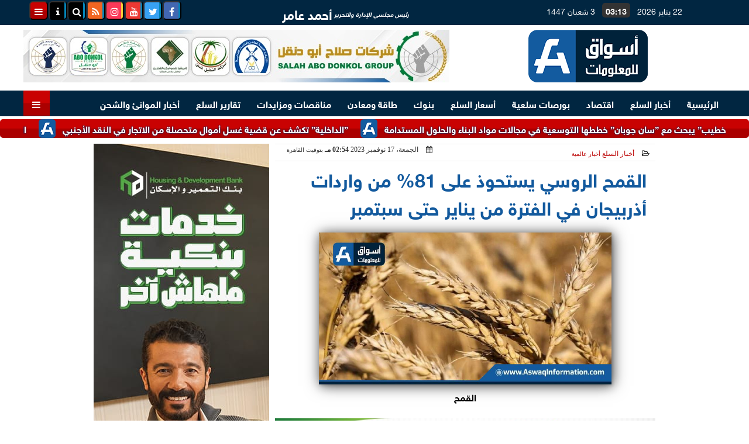

--- FILE ---
content_type: text/html; charset=UTF-8
request_url: https://www.aswaqinformation.com/186570
body_size: 29977
content:
<!DOCTYPE html>
<html dir="rtl" lang="ar" prefix="og: http://ogp.me/ns#">
<head>
	<meta name="viewport" content="width=device-width,minimum-scale=1,initial-scale=1"/>
	<meta http-equiv="content-type" content="text/html; charset=UTF-8" charset="utf-8">
	<meta http-equiv="X-UA-Compatible" content="IE=edge,chrome=1"/>
	<meta name="robots" content="INDEX, FOLLOW"/>
	<meta name="googlebot" content="INDEX, FOLLOW"/>
	<title>القمح الروسي يستحوذ على 81% من واردات أذربيجان في الفترة من يناير حتى سبتمبر | أخبار السلع | أسواق للمعلومات</title>
	<meta name="description" itemprop="description" content="زادت أذربيجان في الفترة من يناير إلى سبتمبر 2023 واردات القمح من روسيا بينما انخفض شراء القمح الكازاخستاني حسبما ذكرت وكالة إنترفاكس استناد ا إلى بيانات لجنة ا" />
	<meta name="keywords" content="القمح,سعر القمح الروسي,سعر القمح اليوم,سعر طن القمح,أسعار القمح في مصر,أسعار القمح العالمية,إنتاج روسيا من القمح,كازاخستان">
	<meta name="twitter:card" content="summary_large_image"></meta>
	<meta name="twitter:title" property="og:title" itemprop="name" content="القمح الروسي يستحوذ على 81% من واردات أذربيجان في الفترة من يناير حتى سبتمبر | أخبار السلع | أسواق للمعلومات"/>
	<meta name="twitter:description" property="og:description" content=" زادت أذربيجان في الفترة من يناير إلى سبتمبر 2023 واردات القمح من روسيا بينما انخفض شراء القمح الكازاخستاني حسبما ذكرت وكالة إنترفاكس استناد ا إلى بيانات لجنة ا"/>
	<meta property="og:image" name="twitter:image" itemprop="image" content="https://www.aswaqinformation.com/img/23/11/08/186570_W.jpg"/>
	<meta property="og:image:secure_url" content="https://www.aswaqinformation.com/img/23/11/08/186570_W.jpg" />
	<meta property="og:image:width" content="512" />
	<meta property="og:image:height" content="512" />
	<meta name="twitter:image:alt" property="og:image:alt" content="القمح" />
	<meta name="twitter:domain" content="aswaqinformation.com"/>
	<meta name="twitter:site" content="@AswaqInformati1"/>
	<meta name="twitter:creator" content="@AswaqInformati1"></meta>
	<meta name="theme-color" content="#0E599D" />
	<meta property="og:type" content="article"/>
	<meta property="og:locale" content="ar_AR"/>
	<meta property="fb:app_id" content="138801778187200" />
	<meta property="og:url" content="https://www.aswaqinformation.com/186570" />
	<meta name="author" property="og:site_name" content="أسواق للمعلومات" />
	<meta property="article:published_time" content="2023-11-17T14:54:13+02:00"/>
	<script type="application/ld+json">
	{
	"@context": "https://schema.org",
	"@type": "WebPage",
	"name": "القمح الروسي يستحوذ على 81% من واردات أذربيجان في الفترة من يناير حتى سبتمبر | أخبار السلع | أسواق للمعلومات",
	"description": " زادت أذربيجان في الفترة من يناير إلى سبتمبر 2023 واردات القمح من روسيا بينما انخفض شراء القمح الكازاخستاني حسبما ذكرت وكالة إنترفاكس استناد ا إلى بيانات لجنة ا",
	"publisher": {"@type":"Organization","name":"أسواق للمعلومات","logo":{"@type":"ImageObject","url":"https://www.aswaqinformation.com/ix/GfX/logo.png"}},
	"identifier": "https://www.aswaqinformation.com/186570",
	"url": "https://www.aswaqinformation.com/186570"
	}
	</script>
	<script type="application/ld+json">
	{
	"@context": "http://schema.org",
	"@type": "NewsArticle",
	"mainEntityOfPage": "https://www.aswaqinformation.com/186570",
	"headline": "القمح الروسي يستحوذ على 81% من واردات أذربيجان في الفترة من يناير حتى سبتمبر | أخبار السلع | أسواق للمعلومات",
	"datePublished": "2023-11-17T14:54:13+02:00",
	"dateModified": "2023-11-17T15:20:57+02:00",
	"description": " زادت أذربيجان في الفترة من يناير إلى سبتمبر 2023 واردات القمح من روسيا بينما انخفض شراء القمح الكازاخستاني حسبما ذكرت وكالة إنترفاكس استناد ا إلى بيانات لجنة ا",
	"author": {"@type": "Person", "name": "أسواق للمعلومات"},
	"publisher": {"@type": "Organization", "name": "أسواق للمعلومات", "logo": {"@type": "ImageObject", "url": "https://www.aswaqinformation.com/ix/GfX/logo.png", "width": 100, "height": 60}},
	"image": {"@type": "ImageObject", "url": "https://www.aswaqinformation.com/img/23/11/08/186570_W.jpg", "height": 800, "width": 450}
	}
	</script>
	<script type="application/ld+json">
	{
	"@context": "https://schema.org",
	"@type": "Organization",
	"url": "https://www.aswaqinformation.com",
	"name": "أسواق للمعلومات",
	"logo": "https://www.aswaqinformation.com/ix/GfX/logo.png",
	"description": "أسواق للمعلومات المالية والسلعية، احدى الشركات الرائدة في مجال تقديم خدمات المعلومات المالية وبورصة السلع في مصر",
	"sameAs": [
	"https://www.facebook.com/Aswaqinformation",
	"https://twitter.com/AswaqInfo",
	"https://www.youtube.com/channel/UCPj-g84T07m3LutvMbgk4RA",
	"https://www.instagram.com/aswaq_information/"
	]
	}
	</script>
	<link rel="dns-prefetch" href="//connect.facebook.net"/>
	<link rel="shortcut icon" type="image/x-icon" href="favicon.ico"/>
	<link rel="canonical" href="https://www.aswaqinformation.com/186570" />
	<style>@font-face {font-family:'Kufi'; font-style:normal; font-weight:400; font-display:swap; src:url(/font/kufi/DroidKufi-Regular.eot); src:url(/font/kufi/DroidKufi-Regular.eot?#iefix) format('embedded-opentype'), url(/font/kufi/DroidKufi-Regular.woff2) format('woff2'), url(/font/kufi/DroidKufi-Regular.woff) format('woff'), url(/font/kufi/DroidKufi-Regular.ttf) format('truetype');}@font-face {font-family:'Kufi'; font-style:normal; font-weight:700; font-display:swap; src:url(/font/kufi/DroidKufi-Bold.eot); src:url(/font/kufi/DroidKufi-Bold.eot?#iefix) format('embedded-opentype'), url(/font/kufi/DroidKufi-Bold.woff2) format('woff2'), url(/font/kufi/DroidKufi-Bold.woff) format('woff'), url(/font/kufi/DroidKufi-Bold.ttf) format('truetype'); font-display:swap;}@font-face{font-family:'SkyNews'; font-style:normal; font-weight:400; font-display:swap; src:url('/font/SKY/sna-reg.eot'),url('/font/SKY/sna-reg.eot?#iefix') format('embedded-opentype'),url('/font/SKY/sna-reg.woff2') format('woff2'),url('/font/SKY/sna-reg.woff') format('woff'),url('/font/SKY/sna-reg.ttf') format('truetype'),url('/font/SKY/sna-reg.svg#sna-reg') format('svg');}@font-face{font-family:'SkyNews'; font-style:normal; font-weight:800; font-display:swap; src:url('/font/SKY/sna-bld.eot'),url('/font/SKY/sna-bld.eot?#iefix') format('embedded-opentype'),url('/font/SKY/sna-bld.woff2') format('woff2'),url('/font/SKY/sna-bld.woff') format('woff'),url('/font/SKY/sna-bld.ttf') format('truetype'),url('/font/SKY/sna-bld.svg#sna-bld') format('svg');}@font-face {font-family:'Ruqaa'; font-style:normal; font-weight:400; src:local('Aref Ruqaa Regular'), local('ArefRuqaa-Regular'), url(https://fonts.gstatic.com/s/arefruqaa/v5/WwkbxPW1E165rajQKDulIIIoVeo5.woff2) format('woff2'); unicode-range:U+0600-06FF, U+200C-200E, U+2010-2011, U+204F, U+2E41, U+FB50-FDFF, U+FE80-FEFC; font-display:swap;}@font-face {font-family:'Ruqaa'; font-style:normal; font-weight:700; src:local('Aref Ruqaa Bold'), local('ArefRuqaa-Bold'), url(https://fonts.gstatic.com/s/arefruqaa/v5/WwkYxPW1E165rajQKDulKDwNQNAY2e_7.woff2) format('woff2'); unicode-range:U+0600-06FF, U+200C-200E, U+2010-2011, U+204F, U+2E41, U+FB50-FDFF, U+FE80-FEFC; font-display:swap;}@font-face{font-family:'FontAwesome';src:url('/font/fontawesome-webfont.eot?v=4.7.0');src:url('/font/fontawesome-webfont.eot?#iefix&v=4.7.0') format('embedded-opentype'),url('/font/fontawesome-webfont.woff2?v=4.7.0') format('woff2'),url('/font/fontawesome-webfont.woff?v=4.7.0') format('woff'),url('/font/fontawesome-webfont.ttf?v=4.7.0') format('truetype'),url('/font/fontawesome-webfont.svg?v=4.7.0#fontawesomeregular') format('svg');font-weight:normal;font-style:normal; font-display:swap;}.fa{display:inline-block;font:normal normal normal 14px/1 FontAwesome;font-size:inherit;text-rendering:auto;-webkit-font-smoothing:antialiased;-moz-osx-font-smoothing:grayscale}.fa-facebook-square:before{content:'\f082'}.fa-facebook:before{content:'\f09a'}.fa-twitter-square:before{content:'\f081'}.fa-twitter:before{content:'\f099'}.fa-youtube-square:before{content:'\f166'}.fa-youtube:before{content:'\f167'}.fa-google-plus-square:before{content:'\f0d4'}.fa-google-plus:before{content:'\f0d5'}.fa-rss-square:before{content:'\f143'}.fa-rss:before{content:'\f09e'}.fa-instagram:before{content:'\f16d'}.fa-tags:before{content:'\f02c';}.fa-calendar:before{content:'\f073';}.fa-calendar-o:before{content:'\f133';}.fa-clock:before{content:'\f017';}.fa-folder-open-o:before{content:'\f115';}.fa-print:before{content:'\f02f';}.fa-edit:before{content:'\f044';}.fa-external-link:before{content:'\f08e';}.fa-home:before {content:'\f015';}.fa-info-circle:before {content:'\f05a';}.fa-info:before {content:'\f129';}.fa-phone-square:before {content:'\f098';}.fa-phone:before {content:'\f095';}.fa-envelope-o:before {content:'\f003';}.fa-whatsapp:before {content:'\f232';}.fa-share-alt-square:before {content:'\f1e1';}.fa-share-alt:before {content:'\f1e0';} .fa-bars:before{content:'\f0c9';}.fa-bullhorn:before{content:'\f0a1';} .fa-search:before{content:'\f002';}.fa-map-marker:before{content:'\f041';}.fa-black-tie:before{content:'\f27e';}.fa-linkedin-square:before{content:'\f08c';}.fa-telegram:before{content:'\f2c6';}.fa-link:before{content:'\f0c1';}.fa-wikipedia-w:before{content:'\f266';}.fa-soundcloud:before{content:'\f1be';}.fa-language:before{content:'\f1ab';}.fa-spinner:before{content:'\f110';}.fa-newspaper-o:before{content:'\f1ea';}.fa-play:before{content:'\f04b';}.fa-camera:before{content:'\f030';}.fa-user-circle-o:before{content:'\f2be';}.fa-plus:before {content:'\f067';}.fa-minus:before {content:'\f068';}.fa-times:before {content:'\f00d';}.fa-television:before {content:'\f26c';}.fa-volume-up:before{content:'\f028';}.fa-file-audio-o:before{content:'\f1c7';}.fa-download:before{content:'\f019';}.fa-commenting:before{content:'\f27a';}.fa-commenting-o:before{content:'\f27b';}.fa-file-pdf-o:before{content:'\f1c1';}.fa-file-text:before{content:'\f15c';}.fa-file-text-o:before{content:'\f0f6';}.fa-check-square-o:before{content:'\f046';}.fa-chevron-circle-up:before{content:'\f139';}.fa-chevron-circle-down:before{content:'\f13a';}.fa-chevron-circle-right:before{content:'\f138';}.fa-chevron-circle-left:before{content:'\f137';}.fa-mobile:before{content:'\f10b';}.fa-2x {font-size:2em;}.fa-fw {width:1.29em; text-align:center;}.fa-flip-horizontal {-ms-filter:'progid:DXImageTransform.Microsoft.BasicImage(rotation=0, mirror=1)'; -webkit-transform:scale(-1, 1); -ms-transform:scale(-1, 1); transform:scale(-1, 1);}.fa-spin {-webkit-animation:fa-spin 2s infinite linear; animation:fa-spin 2s infinite linear;} .fa-pulse {-webkit-animation:fa-spin 1s infinite steps(8); animation:fa-spin 1s infinite steps(8);} .fa-spin-hover:hover {-webkit-animation:fa-spin 1s infinite linear; animation:fa-spin 1s infinite linear;}@-webkit-keyframes fa-spin {0% {-webkit-transform:rotate(0deg); transform:rotate(0deg);} 100% { -webkit-transform:rotate(359deg); transform:rotate(359deg);}}@keyframes fa-spin {0% {-webkit-transform:rotate(0deg); transform:rotate(0deg);} 100% {-webkit-transform:rotate(359deg); transform:rotate(359deg);}} article {}article h1 {font:bold 1.5em/1.5em SkyNews, Traditional Arabic; margin:1em 0.5em; padding:0 0.5em; text-align:center;}article h2 {font:bold 1.25em/1.25em SkyNews, Traditional Arabic; margin:0.5em; padding:0 0.5em;}article h3 {font:bold 0.85em/1em SkyNews, Traditional Arabic; margin:1em; padding:0 1.0em;}article h3.article {float:right;} article h3.article img {width:125px;}article h1.title {clear:both;}article p {text-indent:0.5em;}article a {font-weight:bold; border-bottom:1px dotted #eeeeee;}article a:hover {border-color:#bbbbbb;}article iframe {width:100%; max-width:100%; margin:0 auto !important;}article time {font:normal 12px/12px tahoma;}article time.meta {color:transparent; position:absolute;}article ul {margin:0.5em 1em; padding:0.5em 1em; list-style:circle;}article .artinfo {display:block; border:1px solid #EEEEEE; border-width:1px 0px; padding:3px 0px; font:normal 12px tahoma; overflow:hidden;}article .artinfo i.fa {padding:0px 10px;}article .artinfo time {display:block; padding:10px 0px 5px; color:#333333; }article .artinfo b.cat a {color:#BB0000; font:normal 12px tahoma;}article .artinfo.tags a {font:normal 12px/20px tahoma; color:#555555; text-decoration:none; display:inline-block; text-decoration:none; padding:3px 8px; border:1px solid #DEDEDE; -webkit-border-radius:3px; -moz-border-radius:3px; border-radius:3px; cursor:pointer; border-color:#dedede #d8d8d8 #d3d3d3; text-shadow:0 1px 0 #fff; -webkit-box-shadow:0 1px 1px #eaeaea, inset 0 1px 0 #fbfbfb; -moz-box-shadow:0 1px 1px #eaeaea, inset 0 1px 0 #fbfbfb; box-shadow:0 1px 1px #eaeaea, inset 0 1px 0 #fbfbfb; -webkit-transition:all ease-in-out 0.2s; -moz-transition:all ease-in-out 0.5s; -o-transition:all ease-in-out 0.5s; transition:all ease-in-out 0.5s; background:#ffffff; background:-moz-linear-gradient(top, #ffffff 0%, #f6f6f6 47%, #ededed 100%); background:-webkit-gradient(linear, left top, left bottom, color-stop(0%,#ffffff), color-stop(47%,#f6f6f6), color-stop(100%,#ededed)); background:-webkit-linear-gradient(top, #ffffff 0%,#f6f6f6 47%,#ededed 100%); background:-o-linear-gradient(top, #ffffff 0%,#f6f6f6 47%,#ededed 100%); background:-ms-linear-gradient(top, #ffffff 0%,#f6f6f6 47%,#ededed 100%); background:linear-gradient(top, #ffffff 0%,#f6f6f6 47%,#ededed 100%);}article .artinfo.tags a:before {content:"\020 \020 \020 \0BB \020"; color:#666666;}article .artinfo .tsource a img {float:right;}article .HSource {margin:5px auto; padding:5px; text-align:center; background:-moz-linear-gradient(top,rgba(255,255,255,1) 0%, rgba(255,255,255,0) 100%); background:-webkit-linear-gradient(top,rgba(255,255,255,1) 0%,rgba(255,255,255,0) 100%); background:linear-gradient(to bottom,rgba(255,255,255,1) 0%,rgba(255,255,255,0) 100%); filter:progid:DXImageTransform.Microsoft.gradient( startColorstr='#ffffff', endColorstr='#00ffffff',GradientType=0 );}article .HSource a img {vertical-align:middle;}article .social {display:block; padding:2px 25px; text-align:left;}article .artiframe {margin:0 auto; text-align:center; max-width:700px;}article .artiframe iframe {margin:0 auto;}article .artiframe .twitter-video {margin:0 auto !important; text-align:center !important;}article > div {font-family:Arial; font-size:1.5em; line-height:1.5em; margin:0px; padding:0px;}article > div > p {margin:0.1em 0.5em; padding:0.1em 0.5em; text-align:justify;}article > div > p > img {display:block; margin:5px auto; max-width:100%;}article aside {display:block; margin:0px 10px; padding:5px 0px 0px; background:#F0F0F0; width:100%; text-align:center;}article aside h2 {color:#FFFFFF; background:#000000; margin:0px;}article figure {font-family:'SkyNews', Arial, sans-serif; text-align:center;}article figure figcaption {text-align:center; font:normal 12px tahoma;}article aside amp-img, article aside img {margin:0 auto; display:block; max-width:240px;}article amp-img, article img {max-width:100%;}article address {margin:5px; padding:5px; display:inline-block;}article bdi {font-style:normal; font-weight:bold;}article .content_336x280_ad {display:block; margin:0 auto; width:336px; height:280px;}article .photoalbum {max-width:700px; margin:0px auto; border:5px solid #ffffff; background-color:#ffffff;}article .photoalbum .albthumbs {display:grid; grid-template-columns:repeat(5, 1fr); grid-gap:5px; margin:5px 0px 10px;}article .photoalbum .panel-main img, article .photoalbum .albthumbs img {width:100%; height:auto; margin:0 auto;}article .photoalbum .albthumbs img {width:auto !important; max-width:150px; max-height:75px; cursor:pointer;}article .pdf {margin:1em auto; padding:1em; width:75%; text-align:center; box-shadow:0px 0px 10px rgba(0,0,0,0.5);}article ins.adsbygoogle {max-width:100%;}article #topic_content .topic_inlink {display:none; border:2px solid #0E599D; border-width:2px 0px; margin:5px auto; padding:2px 5px;}article #topic_content .topic_inlink h4 {margin:0; padding:0; font:normal 12px/16px tahoma; text-align:center;}article #topic_content .topic_inlink ul {list-style-type:none; margin:0px; padding:0px;}article #topic_content .topic_inlink ul li {display:none;}article #topic_content .topic_inlink ul li:first-child {display:block;}article #topic_content .topic_inlink ul li a {display:block; overflow:hidden;}article #topic_content .topic_inlink ul li a img {width:90px; float:right;}article #topic_content blockquote {background:#f9f9f9; border-right:10px solid #ccc; margin:0.5em 10px; padding:0.5em 10px; quotes:"“" "”" "‘" "’";}article #topic_content blockquote:before {color:#ccc; content:open-quote; font-size:4em; line-height:0.1em; margin-left:0.25em; vertical-align:-0.4em;}article #topic_content blockquote:after {color:#ccc; content:close-quote; font-size:4em; line-height:0.1em; margin-right:0.25em; vertical-align:-0.4em;}article #topic_content blockquote p {margin:0.25em;}article .infoline {width:100%; background:#ffffff; margin:0px 0px 20px 0px; border-top:3px solid #CC0000; box-shadow:0px 2px 6px rgba(0,0,0,0.25);}article .infoline b {display:inline-block; padding-right:1em;}article .infoline b label {cursor:pointer;}article .infoline b a {border:none; background:transparent url(ix/GfX/icn.png) no-repeat center right; padding-right:40px; font:bold 0.8em/1em SkyNews;}article .banner .w320, article .banner .w320 iframe {border:none; padding:0px; margin:0px auto; width:320px !important;}article .banner .w336, article .banner .w336 iframe {border:none; padding:0px; margin:0px auto; width:336px !important;}.fb_iframe_widget_fluid_desktop iframe {width:100% !important;}.inarticle {overflow:hidden;}.inarticle a {display:inline-block; margin:0 auto 10px; text-align:center;}twitter-widget {margin:0 auto;}@keyframes fadeIn { to { opacity:1;}}article .photoalbum .fade-in { opacity:0; animation:fadeIn 0.5s ease-in 1 forwards;}.fixed-height-container {position:relative; width:100%; height:300px;}amp-img.contain img {object-fit:contain;}.closelightbox {font:bold 2em/1em Traditional Arabic; margin:5px; padding:5px; z-index:999; overflow:hidden; position:absolute; cursor:pointer;}section {}section h2, section h4 {font:bold 1.0em/2em SkyNews; margin:2px 0px; padding:0 15px; clear:both; background:#F9F9F9; color:#000000; text-shadow:0px 0px 0px #FFFFFF; border:1px solid #333333; border-width:0px 10px 1px 0px;}section h3 {font:bold 1.0em/2em 'Traditional Arabic'; margin:2px 0px; padding:0 15px; clear:both; background:#EEEEEE; color:#000000; text-shadow:0px 0px 0px #FFFFFF; border:1px solid #333333; border-width:0px 10px 1px 0px;}section.related {overflow:hidden;}section.related ul {margin:0px 5px; padding:0px 5px;}section.related ul li {overflow:hidden;}section.related ul li a {display:block; font:bold 0.8em/1.75em SkyNews; overflow:hidden; -moz-transition:all 0.3s ease-in; -webkit-transition:all 0.3s ease-in; transition:all 0.3s ease-in;}section.related ul li a img {float:right; margin:1px; padding:1px; width:120px; height:65px; border:1px solid #333333; -moz-transition:all 0.3s ease-in; -webkit-transition:all 0.3s ease-in; transition:all 0.3s ease-in;}section ol {margin:0px 5px; padding:0px 5px;}section ol li {overflow:hidden;}section ol li a {display:block; font:bold 0.95em/1.40em 'Arial'; overflow:hidden; -moz-transition:all 0.3s ease-in; -webkit-transition:all 0.3s ease-in; transition:all 0.3s ease-in;}section ol li a:hover {background:#EEEEEE;}section ol li a img {float:right; margin:1px; padding:1px; width:120px; height:65px; border:1px solid #333333; -moz-transition:all 0.3s ease-in; -webkit-transition:all 0.3s ease-in; transition:all 0.3s ease-in;}section ol li a:hover img {background:#EEEEEE;}article div.sharetable {direction:ltr; display:table; width:100%; table-layout:fixed; margin:0px; padding:0px; max-height:48px; overflow:hidden;}article div.sharetable > a {display:table-cell; width:2%; color:#ffffff; text-align:center; border:1px solid #ffffff; border-width:0px 1px; overflow:hidden;}article div.sharetable > a:hover {opacity:0.5;}article div.sharetable > a.fb {background-color:#3b5999;}article div.sharetable > a.tw {background-color:#00aced;}article div.sharetable > a.gp {background-color:#d34836;}article div.sharetable > a.em {background-color:#eeeeee;}article div.sharetable > a.wt {background-color:#57c93e;}article div.sharetable > a.pn {background-color:#cb2027;}article div.sharetable > a.pr {background-color:#666666;}article div.sharetable > a i.fa {}div.MobileShareBar {margin:5px 0px; max-width:100%; overflow:hidden;}div.MobileShareBar ul {margin:0px; padding:0px;}div.MobileShareBar ul li {display:block; margin:0px; padding:0px; border:none; float:right; list-style-type:none; padding-right:1%; text-align:center;}div.MobileShareBar ul li.tw {}div.MobileShareBar ul li.fb {}div.MobileShareBar ul li.gp {}div.MobileShareBar ul li iframe {float:right; z-index:1;}div.MobileShareBar ul li:hover iframe {float:right; z-index:1;}div.MobileShareBar ul li div {margin:0px; padding:0px; line-height:0px; right:5px; overflow:hidden;}ul.keys {}ul.keys li {line-height:1.5em;}ul.keys li a {text-align:center; font:normal 0.75em/1em SkyNews; border-bottom:1px solid #0E599D;}ul.keys li a:hover {color:#0E599D;}ul.keys li a b {display:block; background:#0E599D; color:#FFFFFF; padding:0.5em 1em; font-size:0.75em; line-height:1.0em;}ul.keys li a:hover b {}article .keyarticles {background:#EEEEEE; border:1px solid #CCCCCC; box-shadow:1px 1px 1px #CCCCCC;}article .keyarticles h4 {margin:10px 0px 0px; padding:0px; font:bold 0.75em/1.5em SkyNews; background:#CCCCCC; border:1px solid #BBBBBB; border-width:1px 0px;}article .keyarticles ul {margin:0px; list-style:none;}article .keyarticles ul li {margin-bottom:5px; font:normal 0.65em/1.25em SkyNews; overflow:hidden;}article .keyarticles ul li:nth-child(n+4) {display:none;}article .keyarticles ul li a {}article .keyarticles ul li a img {width:80px; height:60px !important; float:right; padding-left:1em;}@media (min-width:478px) {article .artinfo time {padding:0px 20px; float:left;}article aside {width:300px; float:left;}}@media (min-width:730px) {article .content_336x280_ad {margin:30px 10px 0px 0px; float:left;}ul.keys li a b {display:inline-block;}section.related ul li {width:49%; float:right;}section ol li {width:49%; float:right;}section ol li:nth-child(even) {float:left;}.inarticle a img {max-width:100%;}.inarticle a:nth-child(odd) {float:right;}.inarticle a:nth-child(even) {float:left;}}  :root {--COLOR1:#0E599D;}* {box-sizing:border-box; -moz-box-sizing:border-box; -webkit-box-sizing:border-box;} html {scroll-behavior:smooth;} ::-webkit-scrollbar {width:16px;} ::-webkit-scrollbar-track {background:#f1f1f1; -webkit-box-shadow:inset 0 0 6px rgba(0,0,0,0.3);} ::-webkit-scrollbar-thumb {background:#0E599D; outline:1px solid slategrey; } ::-webkit-scrollbar-thumb:hover {background:#0B2E4A; border-radius:6px; } body {margin:0 auto; cursor:default;} a {text-decoration:none; color:#000000;} ul {margin:0px; padding:0px; list-style:none;} h1, h2, h3, h4, h5, h6, select, label {font-family:'SkyNews', Arial, sans-serif;} figcaption, figure, main {display:block;} dfn {display:none;} fieldset {border:none;} ins.adsbygoogle[data-ad-status='unfilled'] {display:none !important;} .clear {clear:both;} .rtl {direction:rtl;} .ltr {direction:ltr;} .left {text-align:right;} .right {text-align:right;} .center {text-align:center;} .relative {position:relative;} .absolute {position:absolute;} .fixed {position:fixed;} .floatR {float:right;} .floatL {float:left;} .floatN {float:none;} .displayblock {display:block;} .th000 {max-width:1030px; margin:0 auto;} .th012 {max-width:1200px; margin:0 auto;} .th00 {max-width:100%; margin:0 auto;}.clr {color:#0E599D;} .xsel {-webkit-touch-callout:none; -webkit-user-select:none; -khtml-user-select:none; -moz-user-select:none; -ms-user-select:none; user-select:none;} .m0 {margin:0px;} .mbot10 {margin-bottom:10px;} .mtop5 {margin-top:5px;} .mtop10 {margin-top:10px;} .mb4 {margin-bottom:2rem;} .m0a {margin:0 auto;} .m0i {margin:0px !important;} .p0i {padding:0px !important;} .ptop20 {padding-top:20px;} .mbot10i {margin-bottom:10px !important;}.left-0 {left:0;} .right-0 {right:0;} .bottom-0 {bottom:0;} .top-0 {top:0;}.hidden {display:none;} .hiddeni {display:none !important;} .showLG {display:none;} .showSM {display:block;} .banner {direction:ltr; margin:0 auto; text-align:center; overflow:hidden; font-size:1em; line-height:1em; width:100%; } .banner a {display:block; line-height:0%;} .banner a img {max-width:100%;} .banner div {margin:0 auto;} .banner iframe {width:auto;} .lineheight3 {line-height:3em;}.line-height-1{line-height:1rem}.line-height-2{line-height:1.125rem}.line-height-3{line-height:1.5rem}.line-height-4{line-height:2rem} .YR {opacity:0;} .animate {moz-transition:all 0.5s; -webkit-transition:all 0.5s; transition:all 0.5s; -webkit-transition:all 0.5s ease-in-out; -o-transition:all 0.5s ease-in-out; -ms-transition:all 0.5s ease-in-out; transition:all 0.5s ease-in-out;} .blink_me {animation:blinker 1s linear infinite;} @keyframes blinker {50% {opacity:0;}} .WAITcss {visibility:hidden; animation:waitcss 0s 2s forwards;} .WAITcss0 {visibility:hidden; animation:waitcss 0s 0s forwards;} .WAIT3 {-webkit-animation:WAIT3 3s forwards; -moz-animation:WAIT3 3s forwards; -o-animation:WAIT3 3s forwards; animation:WAIT3 3s forwards;} @keyframes waitcss {to {visibility:visible; } } @-webkit-keyframes WAIT3 {0% {opacity:0; } 100% {opacity:1; }} @-moz-keyframes WAIT3 {0% {opacity:0; } 100% {opacity:1; }} @-o-keyframes WAIT3 {0% {opacity:0; } 100% {opacity:1; }} @keyframes WAIT3 {0% {opacity:0; } 100% {opacity:1; }} .dark-mode {background-color:#18212b; color:white;} header, footer, #site {margin:0 auto; clear:both;} header, footer {font-family:'SkyNews', Arial, sans-serif;} header #HLvA, header #HLvB, header #HLvC, header #HLvD {clear:both;} header #HLvA #HLvAL {margin:0 auto; width:200px; height:36px;} header #HLvA #HLvAR {width:100%; height:36px; text-align:center;} header #HLvB #HLvBR {text-align:center;} header #HLvD {margin:5px auto; height:32px; -webkit-border-radius:5px; -moz-border-radius:5px; border-radius:5px; overflow:hidden;} footer #FLvA, footer #FLvB, footer #FLvC {clear:both; overflow:hidden;} footer #FLvB #FLvBR {text-align:center;} footer #FLvC {text-align:center; color:#FFFFFF;} #HDFix {position:fixed; top:-1px; width:100%; z-index:9; height:32px; background:#0E599D;} #HDFix h5 {margin:0 auto; text-align:center;} #HDFix > h5 > label {float:right; color:#FFFFFF; background:#0E599D; z-index:999; display:block; position:relative; width:32px; height:32px; top:0; left:0; cursor:pointer; -moz-transition:all 0.3s ease-in; -webkit-transition:all 0.3s ease-in; transition:all 0.3s ease-in;} #HDFix > h5 > label:hover, #HDFix > h5 > label:active {-webkit-transform:scaleX(-1); transform:scaleX(-1);} #HDFix > h5 > label.fetch {float:left;} #HDFix h5 a img {max-height:32px;} .mobilesidemenu {width:0; float:right;} .mobilesidemenu, .mobilesidemenu * {-moz-box-sizing:border-box; box-sizing:border-box;} .mobilesidemenu input[type="checkbox"] {position:absolute; left:0; top:0; visibility:hidden;} .mobilesidemenu nav {margin:0; padding:5px; position:fixed; border-right:1px solid gray; font:bold 14px Verdana; width:280px; height:100%; opacity:0.25; left:-280px; top:0; z-index:10000; -webkit-transform:translate3d(0, 0, 0); transform:translate3d(0, 0, 0); -webkit-transition:all 750ms cubic-bezier(0.68, -0.55, 0.265, 1.55); transition:all 750ms cubic-bezier(0.68, -0.55, 0.265, 1.55);; background:#FFFFFF;} .mobilesidemenu nav li h1, .mobilesidemenu nav li h3 {margin:0px; padding:0px; font-size:1em;} .mobilesidemenu ul {list-style:none; margin:0; padding:0; width:100%; height:100%; overflow-y:scroll;} .mobilesidemenu ul::-webkit-scrollbar {width:0px; background:transparent;} .mobilesidemenu ul::-webkit-scrollbar-thumb {background:#FF0000;} .mobilesidemenu li {} .mobilesidemenu li a, .mobilesidemenu li form {display:block; text-decoration:none; font-size:1.4em; border-left:8px solid gray; border-bottom:1px solid #c1c1c1; color:#3b3b3b; margin:0; padding:12px;} .mobilesidemenu li a:hover {background:black; color:white;} .mobilesidemenu li form {margin:0px; padding:2px 0px 6px; text-align:center;} .mobilesidemenu li form input[type="text"] {width:70%; padding:4px; font:normal 12px "Tahoma, FontAwesome";} .mobilesidemenu ul li:first-child a {text-align:center} .mobilesidemenu ul li:first-child a img {max-height:32px; max-width:100px;} .mobilesidemenu ul li.SocialNetworks {text-align:center;} .mobilesidemenu ul li.SocialNetworks a {display:inline-block; border:none; padding:2px 10px;} .mobilesidemenu nav label {cursor:pointer; position:absolute; text-transform:lowercase; right:0; top:0; -moz-border-radius:0 0 0 40px; -webkit-border-radius:0 0 0 40px; border-radius:0 0 0 40px; width:40px; height:30px; background:black; box-shadow:0 0 5px gray; text-align:center;} .mobilesidemenu nav label::after {content:"x"; color:white; display:block; font-size:16px; margin-top:2px; margin-left:6px; -moz-transition:all 0.3s ease-in; -webkit-transition:all 0.3s ease-in; transition:all 0.3s ease-in;} .mobilesidemenu .overlay {position:fixed; width:100%; height:100%; left:0; top:0; opacity:.6; background:black; z-index:1001; visibility:hidden;} .mobilesidemenu .overlay label {width:100%; height:100%; position:absolute;} .mobilesidemenu nav label:hover::after {-moz-transform:rotatey(180deg); -ms-transform:rotatey(180deg); -webkit-transform:rotatey(180deg); transform:rotatey(180deg);} .mobilesidemenu input[type="checkbox"]:checked ~ label {border-color:transparent;} .mobilesidemenu input[type="checkbox"]:checked ~ label::before {transform:rotate(-45deg);} .mobilesidemenu input[type="checkbox"]:checked ~ label::after {transform:rotate(45deg);} .mobilesidemenu input[type="checkbox"]:checked ~ nav {left:0; opacity:1;} .mobilesidemenu input[type="checkbox"]:checked ~ div.overlay {visibility:visible;} .button {background-color:#0E599D; border:none; color:white; padding:15px 32px; text-align:center; text-decoration:none; display:inline-block; font-size:16px; margin:4px 2px; cursor:pointer;} .animax {-webkit-animation-duration:1s; animation-duration:1s; -webkit-animation-fill-mode:both; animation-fill-mode:both;} .salaty {text-align:center; font:normal 12px/16px tahoma;} .salaty .select select {margin:0 auto; width:90%; text-align:center; text-align-last:center; font:normal 12px/16px tahoma; background-color:#0E599D; color:#FFFFFF;} .salaty .select option {text-align:center;} .salaty fieldset {margin:0 auto; width:200px;} .salaty fieldset > div {margin:-2em 0 0 0;} .salaty fieldset div {border:1px solid transparent;} .salaty fieldset div.now {border-color:#0E599D;} .salaty fieldset legend {display:block; width:100%; max-width:160px; font:bold 1em/2em SkyNews; background:#0E599D; color:#fff; margin:0 auto; text-align:center; transform-origin:100% 0%; transform:rotate(-90deg); } .salaty fieldset legend img {transform:rotate(90deg);} .salaty fieldset b, .salaty fieldset code {width:70px; display:inline-block;} .salaty fieldset b {text-align:left; line-height:2em;} .salaty fieldset code {text-align:center;} table {border-collapse:collapse; width:90%; margin:0 auto;} table td, table th {border:1px solid #ddd; padding:8px;} table tr:nth-child(even){background-color:#f2f2f2;} table tr:hover {background-color:#ddd;} table th {padding-top:12px; padding-bottom:12px; text-align:center; background-color:#0E599DCC; color:white;} div.services table {border-collapse:collapse; width:100%;} div.services table caption {font:bold 12px tahoma; background-color:#eeeeee;} div.services table tr:nth-child(even) {background-color:#eeeeee;} div.services table th {background-color:#0E599D; color:white;} div.services table td {font:normal 12px/12px tahoma;} #WebSitePoll, #WebSitePoll a {font:normal 1em/2em SkyNews;} .Poll {margin-bottom:1em;} .Poll h2, .Poll h3 {margin:0px; padding:0px; font:bold 1.25em/2em SkyNews;} .Poll ul {padding:0;} .Poll ul li {margin:0; padding:0; font:normal 14px tahoma; text-shadow:0px 1px 1px #999999; list-style-type:none; height:auto !important; width:100% !important;} .Poll ul li:hover {background:#FAFAFA;} .Poll ul li div.bar{background-color:#F4F4F4; border:1px dashed #F1F1F1; -webkit-border-radius:10px; -moz-border-radius:10px; border-radius:10px;} .Poll ul li span {font:normal 12px tahoma; float:left;} .Poll ul li hr {margin:0; padding:0; color:#a00; background-color:#a00; height:12px; border:0; box-shadow:1px 1px 1px #AAAAAA; -webkit-border-radius:10px; -moz-border-radius:10px; border-radius:10px;} .Poll ul li.selected hr {color:#c00; background-color:#c00; box-shadow:1px 1px 1px #333333;} .Poll input[type="radio"] {display:none;} .Poll label {display:block; cursor:pointer; padding:0.25em 1em; font:normal 1em/2em SkyNews; -webkit-transition-duration:0.5s; -moz-transition-duration:0.5s; -o-transition-duration:0.5s; transition-duration:0.5s;} .Poll input[type="radio"]:checked + label {background-color:#00CC00; -webkit-border-radius:5px; -moz-border-radius:5px; border-radius:5px;} .Poll button {margin:0px auto; padding:0px; display:block; font:bold 1.25em/2em Arial; position:relative; background-color:#4CAF50; border:none; color:#FFFFFF; width:200px; text-align:center; -webkit-transition-duration:0.4s; transition-duration:0.4s; text-decoration:none; overflow:hidden; cursor:pointer;} .Poll button:after {content:""; background:#f1f1f1; display:block; position:absolute; padding-top:300%; padding-left:350%; margin-left:-20px !important; margin-top:-120%; opacity:0; transition:all 0.8s;} .Poll button:active:after {padding:0; margin:0; opacity:1; transition:0s;} .webform {margin:10px 5px; background:#F9F9F9; padding:10px 5px; box-shadow:0 0 20px 0 rgba(0, 0, 0, 0.2), 0 5px 5px 0 rgba(0, 0, 0, 0.24); font-size:1em;} .webform form {margin:10px auto;} .webform form input[type="text"], .webform form input[type="email"], .webform form input[type="tel"], .webform form input[type="url"], .webform form textarea, .webform form button[type="submit"] {font:normal 1em/1em SkyNews;} .webform form fieldset {text-align:center; border:medium none !important; margin:0px auto; padding:0; width:90%;} .webform form input[type="text"], .webform form input[type="email"], .webform form input[type="tel"], .webform form input[type="url"], .webform form textarea {margin:0 auto; width:90%; border:1px solid #ccc; background:#FFF; margin:0 0 5px; padding:10px;} .webform form input[type="text"]:hover, .webform form input[type="email"]:hover, .webform form input[type="tel"]:hover, .webform form input[type="url"]:hover, .webform form textarea:hover {-webkit-transition:border-color 0.3s ease-in-out; -moz-transition:border-color 0.3s ease-in-out; transition:border-color 0.3s ease-in-out; border:1px solid #aaa;} .webform form textarea {height:100px; max-width:100%; resize:none;} .webform form button[type="submit"] {cursor:pointer; width:20%; border:none; background:#0E599D; color:#FFF; margin:0px; padding:10px 20px; font-size:1.5em; -webkit-transition:background 0.3s ease-in-out; -moz-transition:background 0.3s ease-in-out; transition:background-color 0.3s ease-in-out;} .webform form button[type="submit"]:hover {background:#0B2E4A;} .webform form button[type="submit"]:active {box-shadow:inset 0 1px 3px rgba(0, 0, 0, 0.5);} .webform form input:focus, .webform form textarea:focus {outline:0; border:1px solid #aaa;} .webform form input.email {position:fixed; left:-9000px;} .pagination {direction:rtl; display:inline-block;} .pagination a {color:black; float:right; padding:8px 16px; text-decoration:none; border:1px solid #ddd;} .pagination a.active {background-color:#0E599D; color:white; border:1px solid #0E599D;} .pagination a.nactive {color:#CCCCCC; border:1px solid #CCCCCC; cursor:not-allowed;} .pagination a:hover:not(.active) {background-color:#ddd;} .pagination a:first-child {border-top-right-radius:5px; border-bottom-right-radius:5px;} .pagination a:last-child {border-top-left-radius:5px; border-bottom-left-radius:5px;} .tocicn {clear:both; overflow:hidden;} .tocicn ul li {float:right;} .tocicn ul li a img {width:48px; height:48px;} .animated {-webkit-animation-duration:1s; animation-duration:1s; -webkit-animation-fill-mode:both; animation-fill-mode:both;} .animated.infinite {-webkit-animation-iteration-count:infinite; animation-iteration-count:infinite;} .animated.hinge {-webkit-animation-duration:2s; animation-duration:2s;} @-webkit-keyframes pulse {0% {-webkit-transform:scale3d(1, 1, 1); transform:scale3d(1, 1, 1); } 50% {-webkit-transform:scale3d(1.05, 1.05, 1.05); transform:scale3d(1.05, 1.05, 1.05); } 100% {-webkit-transform:scale3d(1, 1, 1); transform:scale3d(1, 1, 1); }} @keyframes pulse {0% {-webkit-transform:scale3d(1, 1, 1); transform:scale3d(1, 1, 1); } 50% {-webkit-transform:scale3d(1.05, 1.05, 1.05); transform:scale3d(1.05, 1.05, 1.05); } 100% {-webkit-transform:scale3d(1, 1, 1); transform:scale3d(1, 1, 1); }} .pulse {-webkit-animation-name:pulse; animation-name:pulse;} .w3-animate-fading{animation:fading 10s infinite}@keyframes fading{0%{opacity:0}50%{opacity:1}100%{opacity:0}} .w3-animate-opacity{animation:opac 0.8s}@keyframes opac{from{opacity:0} to{opacity:1}} .w3-animate-top{position:relative;animation:animatetop 0.4s}@keyframes animatetop{from{top:-300px;opacity:0} to{top:0;opacity:1}} .w3-animate-left{position:relative;animation:animateleft 0.4s}@keyframes animateleft{from{left:-300px;opacity:0} to{left:0;opacity:1}} .w3-animate-right{position:relative;animation:animateright 0.4s}@keyframes animateright{from{right:-300px;opacity:0} to{right:0;opacity:1}} .w3-animate-bottom{position:relative;animation:animatebottom 0.4s}@keyframes animatebottom{from{bottom:-300px;opacity:0} to{bottom:0;opacity:1}} .w3-animate-zoom {animation:animatezoom 0.6s}@keyframes animatezoom{from{transform:scale(0)} to{transform:scale(1)}} .w3-animate-input{transition:width 0.4s ease-in-out}.w3-animate-input:focus{width:100%!important} #Go2Top {position:fixed; z-index:9999; bottom:-96px; right:4px; border:none; outline:none; background-color:#0E599D; color:#FFFFFF; cursor:pointer; padding:15px; border-radius:10px; font-size:1.5em; opacity:0.75; -webkit-transition:all .5s; transition:all .5s;} #Go2Top:hover {background-color:#33333350;} #AshFix, .AshFix {position:fixed; z-index:9999; bottom:0px; left:0px; right:0px; text-align:center; max-width:300px; max-height:252px; overflow:hidden; transition:all 0.5s ease;} #AshFix #AshFixSVG {display:none;}#AshFixSVG a.AniMe {display:inline-block; float:right; background:rgb(0, 0, 0, 0.5); border-radius:50% 50% 0px 0px; padding:0px 5px;} @media only screen and (max-width:800px) {#AshFix #AshFixSVG {display:block;}} .SkyAd {display:none; z-index:999 !important;} .SkyAdFix {position:fixed !important; top:5px !important;} .FixAdv160 {display:none; width:160px; height:600px; text-align:center; overflow:hidden;} .FixAdv160 img {max-width:160px; max-height:600px;}.modal {position:fixed; z-index:1; left:0; width:100%; height:100%; overflow:auto; background-color:rgb(0,0,0); background-color:rgba(0,0,0,0.4); top:-100%; opacity:0; transition:top 0.4s, opacity 0.4s;} .modal.show {top:0; opacity:1; z-index:999;} .modal-default-close {color:#FFFFFF; float:left; padding:0.5em 0px; font-size:3em; font-weight:bold;} .modal-default-close:hover, .modal-default-close:focus {color:#000000; text-decoration:none; cursor:pointer;} .modal-header {padding:2px 16px; background-color:#0E599D; color:white; font:normal 1em/2em SkyNews;} .modal-body {padding:2px 16px; font-family:'Traditional Arabic', 'Microsoft Uighur'; font-size:1.5em; line-height:2em; text-align:justify;} .modal-footer {padding:2px 16px; background-color:#0E599D; color:white; font:normal 1em/1em SkyNews;} .modal-footer h3 a {color:#ffffff;} .modal-footer h3 a:hover {color:#cccccc;} .modal-content {width:90%; position:relative; background-color:#fefefe; margin:5% auto; padding:0.1em; border:1px solid #888; box-shadow:0 4px 8px 0 rgba(0,0,0,0.2),0 6px 20px 0 rgba(0,0,0,0.19);} .modal-body article p {text-indent:1.5em;}@media (min-width:468px) { #HDFix {display:none;} header #HLvA #HLvAL {float:left;} header #HLvA #HLvAR {float:right; width:calc(100% - 170px);} } @media (min-width:768px) { #Go2Top {right:24px;} .modal-content {width:60%; padding:1em;} } @media (min-width:992px) { header #HLvB #HLvBR {width:260px; float:right;} header #HLvB #HLvBL {width:730px; float:left;} header #HLvB #HLvBlogo {float:right; text-align:center; width:calc(100% - 730px);} header #HLvB #HLvBbnr {float:left; width:728px;} footer #FLvB #FLvBR {width:260px; float:right;} footer #FLvB #FLvBL {width:730px; float:left;} .WrapperSky {margin:0 auto; padding:0px 10px; width:calc(100% - 320px); max-width:1200px;} .FixAdv160 {display:block; position:fixed; top:0px;} #FixAdv160R {float:right; margin-right:-780px; right:51%;} #FixAdv160L {float:left; margin-left:-775px; left:51%;} .SkyAd {width:120px; height:600px; top:200px; z-index:1;} .SkyAdR {right:50%; margin-right:calc(-120px - (1032px/2) - 96px);} .SkyAdL {left:50%; margin-left:calc(-120px - (1032px/2) - 96px);} } @media (min-width:1092px) { #HDFix {max-width:1200px;} .SkyAdR {margin-right:calc(-120px - (1092px/2) - 96px);} .SkyAdL {margin-left:calc(-120px - (1092px/2) - 96px);} } @media (min-width:1200px) { .SkyAd {width:120px; height:600px; top:200px;} .SkyAdR {margin-right:calc(-60px - (1200px/2) - 96px);} .SkyAdL {margin-left:calc(-60px - (1200px/2) - 96px);} } @media (min-width:1350px) { .SkyAd {display:block; width:160px;} } @media (min-width:1500px) { .WrapperSky {width:calc(100% - 200px);} } header #HLvA {margin-top:32px;} header #HLvB #HLvBR {text-align:center;} .px2 {padding-left:1rem; padding-right:1rem;} .py2 {padding-top:1rem; padding-bottom:1rem;} #site {overflow:hidden;} #site #sTOC, #site #sBDY, #site #sFLA {background:#FFFFFF;} #sFLA {overflow:hidden;} #site .FixAds160 {width:160px; height:600px; z-index:0; text-align:center; overflow:hidden; display:none;} #site .FixAds160 a img {max-width:160px;} #site #FixAds160R {float:right;} #site #FixAds160L {float:left;} #site #FixAds300 {width:300px; height:600px; text-align:center; overflow:hidden; float:left;} .FixdAds160 {width:160px; height:600px; text-align:center; overflow:hidden;} #FixdAds160R {float:right;} #FixdAds160L {float:left;} header #CEOEIC {} header #CEOEIC span {display:block; text-align:center;} header #CEOEIC span i {padding:0px 5px; font:normal 1em/2em Arial;} header #CEOEIC span b {font:bold 1em/2em Arial;} .sxn {} .sxn h1, .sxn h2 {margin:0px; padding:0px; font:bold 2em/1.5em Arial; -moz-transition:all 0.25s ease-in-out; -webkit-transition:all 0.25s ease-in-out; -o-transition:all 0.25s ease-in-out; -ms-transition:all 0.25s ease-in-out; transition:all 0.25s ease-in-out; overflow:hidden; clear:both;} .sxn h3 {margin:0px auto; padding:0px; text-align:center; font:bold 1em/1.5em Arial; -moz-transition:all 0.25s ease-in-out; -webkit-transition:all 0.25s ease-in-out; -o-transition:all 0.25s ease-in-out; -ms-transition:all 0.25s ease-in-out; transition:all 0.25s ease-in-out; overflow:hidden; clear:both;} .sxn time {display:none;} #SxnList time {display:none;} .SxnList h3 {margin:0px; padding:0px;} .SxnList h3 a {display:block; padding:0px 15px; font:bold 1em/1.25em 'SkyNews'; background:transparent url('ix/GfX/icn.png') no-repeat 50% -30px; text-align:right; -moz-transition:all 0.25s ease-in-out; -webkit-transition:all 0.25s ease-in-out; -o-transition:all 0.25s ease-in-out; -ms-transition:all 0.25s ease-in-out; transition:all 0.25s ease-in-out;} .SxnList:hover h3 a, .sxn h3 a:hover {padding:0px 56px 0px 0px; color:#0E599D; text-shadow:1px 1px 1px #fddedc; background-color:#FFFFFF; background-size:48px 32px;} .SxnList .SectionDiv a time {display:none;} .tooltip {position:relative; display:inline-block;} .tooltip .tooltiptext {visibility:hidden; width:120px; line-height:1em; background-color:#000000; color:#ffffff; text-align:center; padding:5px 0; border-radius:6px; position:absolute; z-index:1;} .tooltip:hover .tooltiptext {visibility:visible;} .tooltip .tooltiptextR {top:-5px; left:105%;} .tooltip .tooltiptextL {top:-5px; right:105%;} .tooltip .tooltiptextT {width:120px; bottom:100%; left:50%; margin-left:-60px;} .tooltip .tooltiptextD {width:120px; top:100%; left:50%; margin-left:-60px;} .tooltip .tooltiptextT::after {content:' '; position:absolute; top:100%; left:50%; margin-left:-5px; border-width:5px; border-style:solid; border-color:black transparent transparent transparent;} .tooltip .tooltiptextD::after {content:' '; position:absolute; bottom:100%; left:50%; margin-left:-5px; border-width:5px; border-style:solid; border-color:transparent transparent black transparent;} .tooltip .tooltiptextR::after {content:' '; position:absolute; top:50%; right:100%; margin-top:-5px; border-width:5px; border-style:solid; border-color:transparent black transparent transparent;} .tooltip .tooltiptextL::after {content:' '; position:absolute; top:50%; left:100%; margin-top:-5px; border-width:5px; border-style:solid; border-color:transparent transparent transparent black;} .tooltip .tooltiptext {opacity:0; transition:opacity 1s;} .tooltip:hover .tooltiptext {opacity:1;} .toggleJS-content {display:none; height:0; overflow:hidden; transition:height 350ms ease-in-out;} .toggleJS-content.is-visible {display:block; height:auto; overflow:hidden; border:1px solid transparent; clear:both;} @media (min-width:468px) { header #HLvA {margin-top:0px;} } @media (min-width:768px) { header #CEOEIC span {display:inline-block; width:49%; float:right;} #site {overflow:unset;} .showLG {display:block;} .showSM {display:none;} #sBDY div.services table {margin:2em auto; width:90%;} .banner {overflow:hidden; clear:both;} #banner_tA {float:left; margin:0px 20px 0px 0px;} } @media (min-width:992px) { #site #sTOC {width:300px; float:left;} #site .sARK {float:right; width:999px;} #site #sBDY {float:right; width:698px;} #site .FixAds160 {position:fixed; top:36px; width:160px; height:100%; display:block;} #site .FixAds160X {position:absolute;} #site .FixAds160 img {max-width:160px; max-height:600px;} #site #FixAds160R {margin-right:-675px; right:51%;} #site #FixAds160L {margin-left:-675px; left:51%;} #site #sTOC #FixAds300 {position:absolute; margin:0px; top:36px; left:0px;} .FixdAds160 {position:fixed; top:36px; display:block;} .FixdAds160X {position:absolute; margin-top:30px; padding-top:20px; height:auto;} .FixdAds160 img {max-width:160px; max-height:600px;} #FixdAds160R {margin-right:-676px;right:50%} #FixdAds160L {margin-left:-674px; left:50%;} } @media (min-width:1024px) { .th012 {max-width:1000px;}} @media (min-width:1092px) { .th000 {max-width:1028px;} #site #sBDY {width:728px;} } @media (min-width:1200px) { .th012 {max-width:830px;} #site #FixAds160R {display:block; margin-right:-590px;} #site #FixAds160L {display:block; margin-left:-592px;} } @media (min-width:1490px) { .th012 {max-width:1160px;} #site #FixAds160R {margin-right:-760px;} #site #FixAds160L {margin-left:-762px;} } @media print { .hidden-print {display:none !important;} article, article h1, article h2, article h3, article h4 {color:#000000 !important; background:#FFFFFF !important;} .FixdAds160 {display:none;} #site #sBDY {width:100%;} } .sxn .nwHM0 {margin:0.4em 0em; width:100%; background:rgba(196, 22, 28, 0); border-bottom:2px solid #111111; overflow:hidden;} .sxn .nwHM0 a {display:block; color:#111111; font:bold 0.9em/1.75em SkyNews; height:6em; transform:translateZ(0); -webkit-transition:all .3s; transition:all .3s;} .sxn .nwHM0 a:hover {color:#FFFFFF; background:#111111;} .sxn .nwHM0 a span {display:block; text-align:right; padding:0.5em 1em;} .sxn .nwHM0 a time {display:block; font:normal 12px/16px tahoma; color:#000000;} .sxn .nwHM0 a time em {display:none;} .sxn .nwHM0 a img {float:right; margin:0em 0em 0em 1em; width:8em; height:6em; max-height:6em;} .sxn .nwHM1:nth-child(1) a {height:13em;} .sxn .nwHM1:nth-child(1) a img {width:100%; height:13em; max-height:13em;} .sxn .nwHM1:nth-child(1) a span {display:block; overflow:hidden; text-align:justify; padding:0.5em 0em; position:relative; bottom:4.25em; color:#FFFFFF; background:rgba(0,0,0,0.25); width:100%; -webkit-transition:all .3s; transition:all .3s;} .sxn .nwHM1:nth-child(1) a:hover span {background:rgba(207, 20, 26, 0.5);} .sxn .nwHM1:nth-child(1) a span b {display:block; padding:0.1em 1em; font-size:1.2em;} .sxn .nwHM9 {margin:0px 0px 5px; width:100%; overflow:hidden;} .sxn .nwHM9 a {width:100%;} .sxn .nwHM9 a:hover {} .sxn .nwHM9 a span {} .sxn .nwHM9 a i {display:block; font:normal 12px tahoma;} .sxn .nwHM9 a img {float:right; margin:0em 0em 0em 1em; width:8em; height:6em; max-height:6em;} @media (min-width:468px) { .sxn .nwHM1:nth-child(1) a span {display:block; overflow:hidden; text-align:justify; padding:0.5em 0em; position:relative; bottom:4.25em; color:#FFFFFF; background:rgba(0,0,0,0.25); width:100%; -webkit-transition:all .3s; transition:all .3s;} } @media (min-width:768px) { .sxn .nwHM0 {margin:0.1em; width:32.5%; float:right;} #sFLA .sxn .nwHM0 {width:33%;} .sxn .nwHM0 a {height:19em; line-height:2em;} .sxn .nwHM0 a img {float:none; display:block; width:100%; height:12em; max-height:12em;} .sxn .nwHM1:nth-child(1) {width:65.45%;} #sFLA .sxn .nwHM1:nth-child(1) {width:66.3%;} .sxn .nwHM1:nth-child(1) a {height:19em;} .sxn .nwHM1:nth-child(1) a img {height:19em; max-height:19em;} .sxn .nwHM1:nth-child(1) a span {display:block; text-align:justify; padding:0.5em 0em; position:relative; bottom:4.25em; color:#FFFFFF; background:rgba(0,0,0,0.25); width:100%; -webkit-transition:all .3s; transition:all .3s;} .sxn .nwHM1:nth-child(1) a:hover span {background:rgba(207, 20, 26, 0.5);} .sxn .nwHM1:nth-child(1) a span b {display:block; padding:0.1em 1em;} }.CSxN {} .CSxN ul {} .CSxN ul li {margin:0 auto; padding:3px 5px; width:98%; float:none; text-align:center; background:#FFFFFF; height:270px; position:relative; box-shadow:0 4px 8px 0 rgb(0 0 0 / 20%), 0 6px 20px 0 rgb(0 0 0 / 19%);} .CSxN ul li a {display:block; padding:5px; font:normal 1.0em/1.5em SkyNews; background:#FFFFFF; text-align:center;} .CSxN ul li a:hover {background:#F0F0F0;} .CSxN ul li a img {display:block; margin:0 auto;} .CSxN ul li a span {} .CSxN ul li a b {font-weight:normal;} .CSxN ul li a time {display:none; font:normal 12px/16px tahoma; position:absolute; bottom:0px;} .CSxN ul li a time em {display:none;}@media (min-width:432px) {.CSxN ul li {width:49%; float:right;}.CSxN ul li:nth-child(even) {float:left;}}@media (min-width:768px) {.CSxN ul li {margin:0.5% 0.5% 32px 0.5%; width:32%;}.CSxN ul li:nth-child(even) {float:right;}.CSxN ul li a time {display:block;}} .bootrow {overflow:hidden; clear:both;} .bootcol2, .bootcol3, .bootcol4, .bootcol5, .bootcol6, .bootcol7, .bootcol8, .bootcol9, .bootcol10 {float:none; width:100%; display:block;} .bootxs {display:block;} .bootlg {display:none;} .bootab {display:none;} .bootmd {display:none;} @media (min-width:468px) { } @media (min-width:768px) { .bootab {display:block;} } @media (min-width:992px) { .bootcol2, .bootcol3, .bootcol4, .bootcol5, .bootcol6, .bootcol7, .bootcol8, .bootcol9, .bootcol10 {float:right;} .bootcol2 {width:20%;} .bootcol3 {width:25%;} .bootcol4 {width:33.333%;} .bootcol5 {width:41.667%;} .bootcol6 {width:50%;} .bootcol7 {width:58.33%;} .bootcol8 {width:66.667%;} .bootcol9 {width:75%;} .bootcol10 {width:80%;} .bootcol12 {width:100%;} .bootxs {display:none;} .bootlg {display:block;} }#searchbox {width:250px; padding:3px; margin:0px auto; background:#DDDDDD; background-image:-moz-linear-gradient(#fff, #cccccc); background-image:-webkit-gradient(linear,left bottom,left top,color-stop(0, #cccccc),color-stop(1, #fff)); -moz-border-radius:35px; border-radius:35px; border:1px solid #bbbbbb; overflow:hidden;} #searchbox #search, #searchbox #submit {float:left;} #searchbox #search {padding:1px 9px; height:18px; width:158px; font:normal 12px/16px tahoma; border:1px solid #cccccc; -moz-border-radius:3px 50px 50px 3px; border-radius:3px 50px 50px 3px; background:#f1f1f1; -moz-box-shadow:0 1px 3px rgba(0, 0, 0, 0.25) inset, 0 1px 0 rgba(255, 255, 255, 1); -webkit-box-shadow:0 1px 3px rgba(0, 0, 0, 0.25) inset, 0 1px 0 rgba(255, 255, 255, 1); box-shadow:0 1px 3px rgba(0, 0, 0, 0.25) inset, 0 1px 0 rgba(255, 255, 255, 1);} #searchbox #submit {height:22px; margin:0 10px 0 0; padding:0; width:60px; font:bold 1em/1em SkyNews, FontAwesome; cursor:pointer; color:#FFFFFF; text-shadow:0 1px 0 #330000; background:#0E599D; background-image:-moz-linear-gradient(#0B2E4A, #0E599D); background-image:-webkit-gradient(linear,left bottom,left top,color-stop(0, #0E599D),color-stop(1, #0B2E4A)); -moz-border-radius:50px 3px 3px 50px; border-radius:50px 3px 3px 50px; border:1px solid #0E599D; -moz-box-shadow:0 0 1px rgba(0, 0, 0, 0.3), 0 1px 0 rgba(255, 255, 255, 0.3) inset; -webkit-box-shadow:0 0 1px rgba(0, 0, 0, 0.3), 0 1px 0 rgba(255, 255, 255, 0.3) inset; box-shadow:0 0 1px rgba(0, 0, 0, 0.3), 0 1px 0 rgba(255, 255, 255, 0.3) inset;} #searchbox #submit:hover{background:#0B2E4A; background-image:-moz-linear-gradient(#0E599D, #0B2E4A); background-image:-webkit-gradient(linear,left bottom,left top,color-stop(0, #0B2E4A),color-stop(1, #0E599D));}#searchbox #submit:active{background:#0B2E4A; outline:none; -moz-box-shadow:0 1px 4px rgba(0, 0, 0, 0.5) inset; -webkit-box-shadow:0 1px 4px rgba(0, 0, 0, 0.5) inset; box-shadow:0 1px 4px rgba(0, 0, 0, 0.5) inset;} #searchbox #submit::-moz-focus-inner{border:none;} #searchbox #search::-webkit-input-placeholder {color:#9c9c9c;} #searchbox #search:-moz-placeholder {color:#9c9c9c;} #searchbox #search.placeholder {color:#9c9c9c !important;} #searchbox #search:focus {font:normal 12px/12px tahoma !important; border-color:#333333; background:#fff; outline:none;} #searchbox #search:focus::-webkit-input-placeholder {transition:text-indent 0.5s 0.5s ease; text-indent:-100%; opacity:1;}.SxnList {padding:0em 0em;} .SxnList .SectionDiv {margin:1em; clear:both; overflow:hidden;} .SxnList .SectionDiv:nth-child(even) {background:#EEEEEE;} .SxnList .SectionDiv a {display:block; text-align:center; font:bold 1em/2.0em SkyNews; overflow:hidden;} .SxnList .SectionDiv i {display:none; font:normal 1em/2.0em SkyNews; overflow:hidden;} .SxnList .SectionDiv a:hover {color:#0E599D;} .SxnList .SectionDiv a img {margin:5px auto; padding:5px; border:1px solid #CCCCCC; width:200px; height:125px; float:none; display:block;} .SxnList .SectionDiv a:hover img {border-color:#0E599D;} .SxnList .SectionDiv a p {font:normal 12px/24px tahoma;} .SxnList .SectionDiv a p img.icons {margin:8px 1px 1px 10px; padding:1px; height:32px; width:auto;} .SxnList .SectionDiv a:hover p img.icons {background:#ffffff;} .SxnList .SectionDiv a time {display:block;} .SxnList time {display:block; font:normal 0.6em/1.2em SkyNews; color:#0E599D;} .SxnList time strong {color:#FFFFFF; background:#BB0000; padding:0px 5px;} .SxnList time em {color:#0E599D; font:normal 10px tahoma; padding:0px 5px;} .SxnList time b {color:#333333;} @media (min-width:468px) { .SxnList .SectionDiv a {text-align:right;} .SxnList .SectionDiv a img {margin:5px; float:right;} } #HDFix {display:none;}body {background:#FFFFFF;}.mobilesidemenu ul li:first-child a img {max-height:60px; max-width:220px;}.mobilesidemenu ul li:first-child a:hover {background:none;}.mobilesidemenu ul li a:hover {background:#c90202; background:-moz-linear-gradient(top,#c90202 49%, #ab0000 51%); background:-webkit-linear-gradient(top,#c90202 49%,#ab0000 51%); background:linear-gradient(to bottom,#c90202 49%,#ab0000 51%); filter:progid:DXImageTransform.Microsoft.gradient( startColorstr='#c90202', endColorstr='#ab0000',GradientType=0 );}header {background:#FFFFFF;}header .HLvX, footer .FLvX {margin:0 auto; max-width:1200px;}header #HLvA {background:#012641; color:#FFFFFF;}header #HLvA #HLvAa {margin:0 auto; line-height:36px; font-size:0.9em; text-align:center;}header #HLvA #HLvAa span:nth-child(2) {font-weight:bold; background:#333333; border-radius:5px; padding:0px 6px;}header #HLvB {margin:20px auto 0px; overflow:hidden;}header #HLvB #HLvBa, header #HLvB #HLvBb {text-align:center;}header #HLvA #HLvAc {text-align:center;}header #HLvA #HLvAc h2.CEOEIC {margin:0px; padding:0px;}header #HLvA #HLvAc h2.CEOEIC b {color:#FFFFFF; font-size:0.9em; white-space:nowrap; transition:all 0.5s ease;}header:hover #HLvA #HLvAc h2.CEOEIC b {text-shadow:0px 0px 5px rgba(0,0,0,0.30);}header #HLvA #HLvAc h2.CEOEIC i {font-size:0.45em; color:#FFFFFF; white-space:nowrap; position:relative; top:-0.5em;}header #HLvB #HLvBa a img {max-width:330px; max-height:90px;}header #HLvC {height:44px; background:#012641;}header #HLvC .Sticked {position:fixed; top:0; width:100%; z-index:99; background:#012641; left:50%; transform:translateX(-50%);}header #HLvC::-webkit-scrollbar {width:10px;}header #HLvD {background:#c90202; background:-moz-linear-gradient(top,#c90202 49%, #ab0000 51%); background:-webkit-linear-gradient(top,#c90202 49%,#ab0000 51%); background:linear-gradient(to bottom,#c90202 49%,#ab0000 51%); filter:progid:DXImageTransform.Microsoft.gradient( startColorstr='#c90202', endColorstr='#ab0000',GradientType=0 );}header #HLvD .marqueed {margin:0 auto; max-width:1200px;}header #HLvD .marqueed a {direction:rtl; display:inline-block; margin:0px 5px; padding:0px 52px 0px 0px; font:bold 1em/2em 'SkyNews'; color:#FFFFFF; text-align:right; text-shadow:1px 1px 1px #032C6750, -1px -1px 1px #032C6750, -1px 1px 1px #032C6750, 1px -1px 1px #032C6750; background:transparent url('/ix/GfX/icn.png') no-repeat center right; background-size:32px 32px;}header #HLvD .marqueed a:hover {color:#EEEEEE;}#find {position:absolute; z-index:99; left:0px; right:0px;}footer {margin-top:20px; padding:20px 0px 10px 0px; background:#012641; border-top:2px solid #DBDBDB;}footer #FLvA #FLvAa {color:#FFFFFF; text-align:center; font-size:0.9em; line-height:32px;}nav#msidemenu {background:#FFFFFF;}.wrapper {max-width:1200px; margin:0 auto;}.mobilesidemenu nav {left:auto; right:-280px;}.mobilesidemenu input[type='checkbox']:checked ~ nav {left:0px; right:auto;}.mobilesidemenu ul {padding:84px 0px 32px;}.mobilesidemenu li a, .mobilesidemenu li form {color:#012641; font-size:1.1em; font-weight:normal; font-family:SkyNews; padding:4px 6px; border-left:none; border-color:rgba(255,255,255,0.5);}.mobilesidemenu ul li:first-child {position:absolute; top:0px; width:96%;}.mobilesidemenu ul li:first-child a img {max-height:64px;}.mobilesidemenu ul li.SocialNetworks {position:absolute; bottom:0px; width:96%; display:none;}.SocialIcons {margin:0 auto; max-width:260px;}.SocialIcons ul {list-style-type:none; margin:0; padding:0; display:-webkit-box; display:-ms-flexbox; display:flex; -ms-flex-wrap:wrap; flex-wrap:wrap;}.SocialIcons ul li {display:inline-block; -webkit-box-flex:1; -ms-flex:1; flex:1;}.SocialIcons ul li:last-child a {background:#c90202;background:-moz-linear-gradient(top,#c90202 49%, #ab0000 51%);background:-webkit-linear-gradient(top,#c90202 49%,#ab0000 51%);background:linear-gradient(to bottom,#c90202 49%,#ab0000 51%);filter:progid:DXImageTransform.Microsoft.gradient( startColorstr='#c90202', endColorstr='#ab0000',GradientType=0 );}.SocialIcons ul li a {width:32px; height:32px; display:block; margin:0 auto; color:#FFFFFF; text-align:center; border:2px outset #333333; border-radius:6px; background:linear-gradient(to right, #000000 45%, #0484b7 0%); background-size:200% 100%; background-position:left bottom; transition:all 0.5s ease;}.SocialIcons ul li a i {line-height:32px;}.SocialIcons ul li a.fb {background:linear-gradient(to right, #4267b2 45%, #0484b7 0%); background-size:200% 100%;}.SocialIcons ul li a.tw {background:linear-gradient(to right, #38A1F3 45%, #0484b7 0%); background-size:200% 100%;}.SocialIcons ul li a.yt {background:linear-gradient(to right, #ED3833 45%, #0484b7 0%); background-size:200% 100%;}.SocialIcons ul li a.in {background:linear-gradient(to right, #fb3958 45%, #ffc838 0%); background-size:200% 100%;}.SocialIcons ul li a.rs {background:linear-gradient(to right, #f26522 45%, #0484b7 0%); background-size:200% 100%;}.SocialIcons ul li a:hover{background-position:right bottom;}footer .SocialIcons ul li a {color:#FFFFFF; background:linear-gradient(to right, #CCCCCC 45%, #999999 0%); background-size:200% 100%; transition:all 0.5s ease;}footer .SocialIcons ul li a:hover {color:#333333;}.HNavi nav {margin:0 auto; max-width:1200px; overflow:auto; white-space:nowrap; will-change:transform;}.HNavi nav a {display:inline-block; color:#FFFFFF; padding:8px 12px; text-align:center; font-weight:bold;}.HNavi nav a.xs {display:none; float:left; background:#000000; color:#FFFFFF; position:relative; background:#c90202;background:-moz-linear-gradient(top,#c90202 49%, #ab0000 51%);background:-webkit-linear-gradient(top,#c90202 49%,#ab0000 51%);background:linear-gradient(to bottom,#c90202 49%,#ab0000 51%);filter:progid:DXImageTransform.Microsoft.gradient( startColorstr='#c90202', endColorstr='#ab0000',GradientType=0 );}.HNavi nav a:before, .HNavi nav a:after {display:block; content:''; transform:scaleX(0); transition:transform 250ms ease-in-out;}.HNavi nav a:before {border-bottom-color:transparent;}.HNavi nav a:hover:before, .HNavi nav a:hover:after, .HNavi nav a.active:after {transform:scaleX(1);}.HNavi nav a.active:before {border-bottom-color:#FFFFFF;}.HNavi nav>a:hover {color:#FFFFFF; background:#0484b7;}.HNavi nav::-webkit-scrollbar {width:6px; height:1px; background-color:#F5F5F5;}.HNavi nav::-webkit-scrollbar-track {-webkit-box-shadow:inset 0 0 6px rgba(0,0,0,0.3); background-color:#F5F5F5;}.HNavi nav::-webkit-scrollbar-thumb {background-color:#000000;}footer .HNavi nav {white-space:unset; text-align:right; margin-bottom:8px; border-bottom:2px solid #EEEEEE;}footer .HNavi nav a {display:inline-block; width:160px; white-space:nowrap; text-align:right; border-bottom-color:#EEEEEE;}footer .HNavi nav a.xs {display:none;}.SxN h3 {margin:4px 0px; padding-right:8px; line-height:32px; font-size:1.25em; background:#ffffff; transition:.5s ease-out;}.SxN h3 a {display:inline-block; padding:0 32px; background:#145BA1; color:#FFFFFF; border-radius:50px; transition:.5s ease-out;}.SxN:hover h3 a {color:#EEEEEE;}.SxnList h3 a {padding:6px 16px; background-position:0px 0px;background-size:32px 32px;}.SxnList h3 a:hover, .SxnList:hover h3 a, .sxn h3 a:hover {padding:6px 16px; background-size:32px 32px;}.SxnList .SectionDiv a time {display:none !important;}.bootrow {margin:10px 0px;}.bootrowR {background:#00223b; -webkit-box-shadow:0 8px 6px -6px #00000050; -moz-box-shadow:0 8px 6px -6px #00000050; box-shadow:0 8px 6px -6px #00000050;}.bootrowR .SxN h3 {border:none; background:#FFFFFF; -webkit-box-shadow:0 8px 6px -6px #00000050; -moz-box-shadow:0 8px 6px -6px #00000050; box-shadow:0 8px 6px -6px #00000050;}.bootrowR .SxN h3 a {color:#0484b7;}.bootrowR .SxN:hover h3 a {padding-right:48px;}.SideL .bootrow {margin:0px 0px 5px 0px;}.SideL .bootrow .banner {margin:5px 0px; background:#FFFFFF;}.SideL .bootrow .banner a {display:block; margin:10px 0px; background:#FFFFFF;}#WEB .banner a {margin:5px auto;}.SideL .bootrow .banner a:hover {}.SideL .bootrow .banner img {max-width:300px; box-shadow:0 8px 6px -6px rgba(0,0,0,0.5);}.SideL .banner a img {max-width:300px;}.SideL .SxNCEO {}.SideL .SxNCEO ul li {display:flex; align-items:center; justify-content:center; margin:5px;}.SideL .SxNCEO ul li { --borderWidth:3px; position:relative; border-radius:var(--borderWidth);}.SideL .SxNCEO ul li:after { content:''; position:absolute; top:calc(-1 * var(--borderWidth)); left:calc(-1 * var(--borderWidth)); height:calc(100% + var(--borderWidth) * 2); width:calc(100% + var(--borderWidth) * 2); background:linear-gradient(60deg, #f79533, #f37055, #ef4e7b, #a166ab, #5073b8, #1098ad, #07b39b, #6fba82); border-radius:calc(2 * var(--borderWidth)); z-index:-1; animation:animatedgradient 3s ease alternate infinite; background-size:300% 300%;}@keyframes animatedgradient { 0% { background-position:0% 50%; } 50% { background-position:100% 50%; } 100% { background-position:0% 50%; }}.SideL .SxNCEO ul li a {display:block; text-align:center; padding:0 20px; font:bold 1.25em/2em SkyNews; text-shadow:-1px -1px 0 #fff, 1px -1px 0 #fff, -1px 1px 0 #fff, 1px 1px 0 #fff;}.SideL .SxNCEO ul li a img {width:96%; display:block; margin:0 auto; border:2px solid #c00e12; border-radius:5px; }.servicesXE table td {font-family:SkyNews !important; line-height:2em !important;}#FLA, #WEB {margin:5px auto; max-width:1200px;}#FLA .swiper-container {padding-bottom:15px;}#FLA .swiper-container .swiper-wrapper .swiper-slide {width:335px; height:190px; background:#ffffff;}.SwiperX .swiper-wrapper .swiper-slide a {display:block; display:flex; height:100%; font:normal 1.25em/2em SkyNews; padding:5px 1px; color:#FFFFFF; text-shadow:1px 1px 1px rgba(0,0,0,0.90), -1px -1px 1px rgba(0,0,0,0.90); background-size:100% 100%;}.SwiperX .swiper-wrapper .swiper-slide a em {display:none;}.SwiperX .swiper-wrapper .swiper-slide a dfn {display:block; font-size:0.9em; font-style:normal; font-weight:bold; color:#ffffff; background:#c90202; background:-moz-linear-gradient(top,#c90202 49%, #ab0000 51%); background:-webkit-linear-gradient(top,#c90202 49%,#ab0000 51%); background:linear-gradient(to bottom,#c90202 49%,#ab0000 51%); filter:progid:DXImageTransform.Microsoft.gradient( startColorstr='#c90202', endColorstr='#ab0000',GradientType=0 ); height:32px; line-height:32px; padding:0 5px; margin-right:5px; text-shadow:none;}.SwiperX .swiper-wrapper .swiper-slide a span {display:block; width:100%; text-align:center; position:absolute; align-self:flex-end; padding:0px 10px; left:0; bottom:0px; background:-webkit-linear-gradient(bottom, rgba(0,0,0,0), rgba(0,0,0,1)); background:-o-linear-gradient(bottom, rgba(0,0,0,0), rgba(0,0,0,1)); background:-moz-linear-gradient(bottom, rgba(0,0,0,0), rgba(0,0,0,1)); background:linear-gradient(to bottom, rgba(0,0,0,0), rgba(0,0,0,1)); -webkit-transition:all 0.3s ease-in-out; -o-transition:all 0.3s ease-in-out; -ms-transition:all 0.3s ease-in-out; transition:all 0.3s ease-in-out;}.SwiperX .swiper-wrapper .swiper-slide a:hover span {padding:0px 10px 10px;}.SwiperX .swiper-pagination {bottom:0px !important;}.bootcol section ul li a {-wekkit-transition:all 0.5s; transition:all 0.5s; }.bootcol section ul li a img {position:relative; box-shadow:0px 1px 1px 0px rgba(0, 0, 0, 0.05), 0px 0px 2px 2px rgba(0, 0, 0, 0.10);}.bootcol section ul li a:hover img {box-shadow:0px 1px 1px 0px rgba(0, 0, 0, 0.15), 0px 0px 2px 2px rgba(0, 0, 0, 0.25); }.bootcolP5 {padding:0px 5px;}.bootcol4 section ul li {height:113px; margin:20px 0px; background:#FFFFFF; box-shadow:0 1.5px 3px 0 rgb(0 35 64 / 5%); clear:both; overflow:hidden;}.bootcol8 section ul li {width:100%; float:none; margin:20px 0px 0px 0.5%; clear:none;}.bootcol4 section ul li a {display:table; font:normal 0.9em/1.5em SkyNews; width:100%; overflow:hidden;}.bootcol4 section ul li a:hover {background:#c00e1210;}.bootcol4 section ul li a span {display:table-cell; vertical-align:middle;}.bootcol4 section ul li a img {float:right; margin:0px 0px 0px 12px; padding:0px; border:0px solid #EC1C24; width:148px; height:114px; -webkit-transition:all 750ms cubic-bezier(0.68, -0.55, 0.265, 1.55); transition:all 750ms cubic-bezier(0.68, -0.55, 0.265, 1.55);}.bootcol4 section ul.ileft li a img {float:left;}.bootcol4 section ul li a:hover img {border-color:#FFFFFF;}.bootcol4 section ul li a i {display:block; font:normal 12px SkyNews; color:#AA0000;}.bootcol4 section ul li a:hover i {color:#EEEEEE;}.bootcolM5 section ul li a, .bootcolML section ul li a {line-height:1.5em;}.bootcolM5 section ul li a dfn, .bootcolML section ul li a dfn {display:block; text-align:right; font-style:normal; font-size:0.8em; border-right:4px solid #EC1C24; padding:0px 6px; line-height:1.75em;}.bootcolM5 section ul li a dfn {position:absolute; color:#ffffff; text-shadow:0px 0px 1px #000000;}.bootcol4H section ul li:first-child {width:100%; float:none; padding:0.1em 0em 0em 0em; text-align:center; height:200px;}.bootcol4H section ul li:first-child a, .bootcol8 section ul li:nth-child(2) a {display:block; text-align:center; font:bold 1.15em/1.45em SkyNews; padding:0px; height:200px; background:none;}.bootcol4H section ul li:first-child a img, .bootcol8 section ul li:nth-child(2) a img {display:block; margin:0 auto; padding:0px; float:none; width:100%; height:200px; border-width:0px;}.bootcol4H section ul li:first-child a span, .bootcol8 section ul li:nth-child(2) a span {display:block; z-index:50; position:relative; color:#FFFFFF; text-align:center; padding:0px 5px 0px 0px; bottom:4em; height:4em; font-size:1.1em; text-shadow:1px 1px 1px rgba(0,0,0,0.5), -1px 1px 1px rgba(0,0,0,0.5), 1px -1px 1px rgba(0,0,0,0.5), -1px -1px 1px rgba(0,0,0,0.5); text-align:center; background:-moz-linear-gradient(top, rgba(255,255,255,0) 0%, rgba(0,0,0,1) 100%); background:-webkit-linear-gradient(top, rgba(255,255,255,0) 0%,rgba(0,0,0,1) 100%); background:linear-gradient(to bottom, rgba(255,255,255,0) 0%,rgba(0,0,0,1) 100%); filter:progid:DXImageTransform.Microsoft.gradient( startColorstr='#00ffffff', endColorstr='#000000',GradientType=0 );}.bootcol4H section ul li:first-child a:hover span {padding-bottom:5px;}.bootcol4H section ul li:first-child a span b, .bootcol8 section ul li:nth-child(2) a span b {display:block; padding-top:10px; transition:all 0.5s ease;}.bootcol4H section ul li:first-child a:hover span b, .bootcol8 section ul li:nth-child(2) a:hover span b {display:block; padding-top:0px;}.bootcol8 section ul li:nth-child(-n+2) {width:100%; float:none; margin-top:0px; padding:0.1em 0em 0em 0em; text-align:center; height:200px; clear:none;}.Newspaper {text-align:center;}.Newspaper h3 {margin:5px 0px;}.Newspaper section a img {max-height:295px; margin:5px; padding:5px; -webkit-box-shadow:0 10px 10px -10px rgb(0 0 0); -moz-box-shadow:0 10px 10px -10px rgba(0, 0, 0); box-shadow:0 10px 10px -10px rgb(0 0 0);}footer #FLvB nav:nth-child(2) a:first-child {color:#1081c5; width:100%; text-align:center;}footer #FLvB nav:nth-child(2) a:first-child:hover {color:#FFFFFF;}footer #FLvB nav:nth-child(2) a {width:49%;}.FixAdv160 {top:240px;}.CSxN li{ position:relative; -webkit-box-shadow:0 1px 4px rgba(0, 0, 0, 0.3), 0 0 40px rgba(0, 0, 0, 0.1) inset; -moz-box-shadow:0 1px 4px rgba(0, 0, 0, 0.3), 0 0 40px rgba(0, 0, 0, 0.1) inset; box-shadow:0 1px 4px rgba(0, 0, 0, 0.3), 0 0 40px rgba(0, 0, 0, 0.1) inset;}.CSxN li:before, .CSxN li:after{ content:''; position:absolute; z-index:-1; -webkit-box-shadow:0 0 20px rgba(0,0,0,0.8); -moz-box-shadow:0 0 20px rgba(0,0,0,0.8); box-shadow:0 0 20px rgba(0,0,0,0.8); top:10px; bottom:10px; left:0; right:0; -moz-border-radius:100px / 10px; border-radius:100px / 10px;}.CSxN li:after{ right:10px; left:auto; -webkit-transform:skew(8deg) rotate(3deg); -moz-transform:skew(8deg) rotate(3deg); -ms-transform:skew(8deg) rotate(3deg); -o-transform:skew(8deg) rotate(3deg); transform:skew(8deg) rotate(3deg);}.CSxN ul li a {padding:5px 0px; font-size:14px;}.CSxN ul li a time {padding:0px; font-size:11px; white-space:nowrap;}article {background:#ffffff;}article p {text-indent:0; line-height:1.5em; text-align:justify;}article h1 {padding:5px; font-size:1.0em; line-height:1.5em; border-top:3px solid #EC1104; box-shadow:0px 2px 6px rgba(0,0,0,0.25);}article h1, article h2, article h3, article h4 {color:#135A9E; line-height:2em; margin:5px 0px;}article h3 {font-size:1em;}article h1.title {margin:0px 10px 0px 10px; font-size:2em; line-height:1.5em; text-align:right; border-width:0px; box-shadow:none; font-weight:800;}article a {color:#dd9400;}article address {font:normal 1.5em/1.5em SkyNews, Traditional Arabic;}article address bdi {font-size:1.25em; font-weight:bold; color:#00238c;}article .infoline {border-color:#EC1104;}article .infoline b a {background:none; padding-right:8px;}article figure {position:relative; width:96%; margin:16px auto;}article figure img {display:block; margin:0 auto; width:80%; box-shadow:2px 2px 5px rgba(0, 0, 0, 0.2), 2px 2px 17px rgba(0, 0, 0, 0.35), 2px 2px 25px rgba(0, 0, 0, 0.5); transition:all 1s ease-in-out;}article figure:hover img {outline-offset:-8px; outline-width:4px;}article figure figcaption {cursor:default; bottom:0.75em; width:100%; text-align:center; font:bold 1.0em/2.0em 'SkyNews'; padding:5px 15px; border-radius:0px; color:#000000; text-shadow:1px 1px 1px #F9F9F9, -1px -1px 1px #F9F9F9, -1px 1px 1px #F9F9F9, 1px -1px 1px #F9F9F9; transition:all 0.25s ease-in-out;}article figure:hover figcaption {border-radius:5px;}article div.sharetable {padding-left:16px;}article div.sharetable a {display:inline-block; width:38px; border-radius:50%; margin-right:16px;}article #topic_content {padding:0.1em 1em; text-align:justify; font-family:'SkyNews';}article #topic_content a {color:#CC0000;}article #topic_content a.popupxtra {color:#CC0000;}article > div > p {text-align:justify; font-size:0.95em; margin:0.1em; padding:0.1em;}article .keyarticles {border-color:#86070C; border-width:2px 0px; background:#ffffff; box-shadow:none;}article .keyarticles h4 {background:none; border:none; padding-right:16px; color:#86070C;}article .keyarticles ul li:nth-child(n+3) {display:none;}article .keyarticles ul li a {line-height:1.5em;}article .keyarticles ul li a img {width:140px !important; height:75px !important;}article .artinfo.tags a {background:#0e599d; color:#ffffff; text-shadow:none;}article .artinfo.tags a:before {content:'';}footer #FLvA {background:#c90202; background:-moz-linear-gradient(top,#c90202 49%, #ab0000 51%); background:-webkit-linear-gradient(top,#c90202 49%,#ab0000 51%); background:linear-gradient(to bottom,#c90202 49%,#ab0000 51%); filter:progid:DXImageTransform.Microsoft.gradient( startColorstr='#c90202', endColorstr='#ab0000',GradientType=0 );}@media (min-width:468px) {}@media (min-width:768px) {.wrapper {width:calc(100% - 320px);}header {padding:0px 0px 5px 0px;}header #HLvA #HLvAa, footer #FLvA #FLvAa {width:380px; float:right;} header #HLvA #HLvAa span {padding:0px 8px;}header #HLvA #HLvAb, footer #FLvA #FLvAb {width:280px; margin-top:2px; float:left;}header #HLvB {margin:8px auto;}header #HLvB #HLvBa {float:right; width:40%;}header #HLvB #HLvBb {float:inherit;}header #HLvB #HLvBb h2.CEOEIC {width:49%; float:right;}header #HLvB #HLvBb h2.CEOEIC i {top:0px; font-size:0.6em;}#find {left:auto; right:auto;}footer #FLvA {margin:8px auto 0px;}.HNavi nav {overflow:hidden;}.HNavi nav a.xs {display:block;}footer #FLvB nav:first-child {width:70%; float:left;}footer #FLvB nav:nth-child(2) {width:29%; float:right; text-align:center;}.BodyR {width:calc(100% - 310px); float:right;}.SideL {width:300px; float:left;}.bootcol4 section ul li a {font-size:1em;}.bootcol8 section ul li, .bootcol8 section ul li:nth-child(-n+2) {width:49.0%; float:right;}.bootcol8Z section ul li {width:24.25%; height:180px;}.bootcol4Z section ul li a, .bootcol8Z section ul li a {display:block; text-align:center;}.bootcol4Z section ul li a img, .bootcol8Z section ul li a img {margin:0 auto; display:block; width:100%;}.bootcol4Z section ul li {width:49.0%; margin:0px 0.5%; height:180px; float:right; clear:none;}.bootcol4Z section ul li:nth-child(even) {float:left;}.bootcolM5 section ul li {margin:1px 0px 5px 0px; height:195px;}.bootcolM5 section ul li:nth-last-child(-n+2) {margin-bottom:0px;}.bootcolM5 section ul li a dfn {position:initial; color:#000000; text-shadow:none;}.bootcolM5 section ul li a span b {display:block; margin:0 8px; font:normal 0.9em/1.35em SkyNews; text-align:right;}.bootcolML section ul li {margin:8px 0px 0px 0px;}.bootcolML section ul li:first-child {margin-top:9px;}.bootcolML section ul li a span {width:100%;}.SkyAd {}.SkyAdFix {position:absolute !important; top:280px !important; z-index:0 !important;}.SkyAdFix a {margin-bottom:76px; display:block;}.inarticle a {display:block; margin:0 auto; width:96%; text-align:center;}.CSxN ul li a time {width:100%; margin:0 auto;}}@media (min-width:992px) {header #HLvB {width:100%; max-width:1200px;}header #HLvB #HLvBa {width:calc(100% - 730px);}header #HLvB #HLvBb {width:728px; float:left;}}@media (min-width:1092px) {}@media (min-width:1300px) {} </style>
	</head>
<body>
<div id='fb-root'></div>
<script async defer crossorigin='anonymous' src='https://connect.facebook.net/ar_AR/sdk.js#xfbml=1&version=v9.0&appId=138801778187200&autoLogAppEvents=1' nonce='YVEFyFxq'></script>
<script>
(function(d, s, id) {var js, fjs = d.getElementsByTagName(s)[0]; if (d.getElementById(id)) return; js = d.createElement(s); js.id = id; js.src = 'https://connect.facebook.net/ar_AR/sdk.js#xfbml=1&version=v3.2&appId=138801778187200&autoLogAppEvents=1'; fjs.parentNode.insertBefore(js, fjs);}(document, 'script', 'facebook-jssdk'));</script>
	<script src="io/bower_components/jquery/dist/jquery-1.11.1.min.js"></script>
	<script src="io/bower_components/sensor/stick.js"></script>
<div id='HDFix'><h5><label class='toggler' id='maintoggler' for='togglebox'><i class='fa fa-2x fa-bars'></i></label><span id='AJXLD'></span><a href='/'><img src='ix/GfX/logo.png' width='122' height='50'></a><label class='toggler fetch' id='maintoggler' for='togglebox'><i class='fa fa-2x fa-search'></i></label></h5></div>
	<div class='mobilesidemenu'>
	<input type='checkbox' id='togglebox' />
	<nav id='msidemenu'>
	<ul>
	<li><h3><a href='/'><img src='ix/GfX/logo.png' width='220' height='90' alt='أسواق للمعلومات'></a></h3></li>
	<li><form action='section~0&find=keyword'><input type='text' name='keyword' placeholder='بحث'><button name='serach'><i class='fa fa-fw fa-search'></i> بحث</button></form></li>
	<li><a href='/section~1'>أخبار السلع</a></li>
	<li><a href='/section~2'>اقتصاد</a></li>
	<li><a href='/section~3'>بورصات سلعية</a></li>
	<li><a href='/section~4'>أسعار السلع</a></li>
	<li><a href='/section~15'>بنوك</a></li>
	<li><a href='/section~5'>طاقة ومعادن</a></li>
	<li><a href='/section~25'>بوابة الزراعة</a></li>
	<li><a href='/section~28'>تكنولوجيا</a></li>
	<li><a href='/section~29'>سوق السيارات</a></li>
	<li><a href='/section~24'>سوق العقارات</a></li>
	<li><a href='/section~26'>سوق الدواء</a></li>
	<li><a href='/section~16'>بورصة وشركات</a></li>
	<li><a href='/section~20'>أسواق عربية</a></li>
	<li><a href='/section~19'>الجمهورية الجديدة</a></li>
	<li><a href='/section~6'>مناقصات ومزايدات</a></li>
	<li><a href='/section~18'>قضايا اقتصادية</a></li>
	<li><a href='/section~7'>تقارير السلع</a></li>
	<li><a href='/section~14'>أخبار الموانئ  والشحن</a></li>
	<li><a href='/section~17'>دراسات الجدوى</a></li>
	<li class='SocialNetworks'>
	<a href='https://fb.com/Aswaqinformation' class='facebook' target='_blank'><i class='fa fa-facebook-square fa-2x fa-fw'></i></a>
	<a href='https://twitter.com/AswaqInformati1' class='twitter' target='_blank'><i class='fa fa-twitter-square fa-2x fa-fw'></i></a>
	<a href='/rss.xml' class='rss' target='_blank'><i class='fa fa-rss-square fa-2x fa-fw'></i></a>
	</li>	</ul><label for='togglebox' id='navtoggler'></label></nav>
	<div class='overlay'><label for='togglebox'></label></div>
	</div><style>
#ws_leaderboard {direction:ltr; display:table; zoom:1; position:relative; width:100%; max-width:728px; max-height:90px; margin:0px auto 0px; z-index:5; text-align:center; font-size:10px; text-shadow:none; -webkit-box-sizing:content-box; -moz-box-sizing:content-box; box-sizing:content-box;}* html #ws_leaderboard {width:728px }#ws_leaderboard .ws_images ul {position:relative; width:10000%; height:100%; left:0; list-style:none; margin:0; padding:0; border-spacing:0; overflow:visible;}#ws_leaderboard .ws_images ul li {position:relative; width:1%; height:100%; line-height:0; overflow:hidden; float:left; padding:0 0 0 0 !important; margin:0 0 0 0 !important;}#ws_leaderboard .ws_images {position:relative; left:0; top:0; height:100%; max-height:90px; max-width:728px; vertical-align:top; border:none; overflow:hidden;}#ws_leaderboard .ws_images ul a {width:100%; height:100%; max-height:90px; display:block; color:transparent;}#ws_leaderboard img {max-width:none !important;}#ws_leaderboard .ws_images .ws_list img, #ws_leaderboard .ws_images > div > img {width:100%; border:none 0; max-width:none; padding:0; margin:0;}#ws_leaderboard .ws_images > div > img {max-height:90px;}#ws_leaderboard .ws_images iframe {position:absolute; z-index:-1;}#ws_leaderboard .ws-title > div {display:inline-block !important;}#ws_leaderboard a {text-decoration:none; outline:none; border:none;}#ws_leaderboard .ws_bullets {float:left; position:absolute; z-index:70;}#ws_leaderboard .ws_bullets div {position:relative; float:left; font-size:0px;}#ws_leaderboard .ws_bullets a {line-height:0;}#ws_leaderboard .ws_script {display:none;}#ws_leaderboard sound, #ws_leaderboard object {position:absolute;}#ws_leaderboard .ws_effect {position:static; width:100%; height:100%;}#ws_leaderboard .ws_photoItem {border:2em solid #fff; margin-left:-2em; margin-top:-2em;}#ws_leaderboard .ws_cube_side {background:#A6A5A9;}#ws_leaderboard.ws_gestures {cursor:-webkit-grab; cursor:-moz-grab; cursor:url("[data-uri]"), move;}#ws_leaderboard.ws_gestures.ws_grabbing {cursor:-webkit-grabbing; cursor:-moz-grabbing; cursor:url("[data-uri]"), move;}#ws_leaderboard.ws_video_playing .ws_bullets {display:none;}#ws_leaderboard.ws_video_playing:hover .ws_bullets {display:block;}#ws_leaderboard.ws_video_playing_ie .ws_bullets, #ws_leaderboard.ws_video_playing_ie a.ws_next, #ws_leaderboard.ws_video_playing_ie a.ws_prev {display:block;}#ws_leaderboard .ws_video_btn {position:absolute; display:none; cursor:pointer; top:0; left:0; width:100%; height:100%; z-index:55;}#ws_leaderboard .ws_video_btn.ws_youtube, #ws_leaderboard .ws_video_btn.ws_vimeo {display:block;}#ws_leaderboard .ws_video_btn div {position:absolute; background-image:url(./playvideo.png); background-size:200%; top:50%; left:50%; width:7em; height:5em; margin-left:-3.5em; margin-top:-2.5em;}#ws_leaderboard .ws_video_btn.ws_youtube div {background-position:0 0;}#ws_leaderboard .ws_video_btn.ws_youtube:hover div {background-position:100% 0;}#ws_leaderboard .ws_video_btn.ws_vimeo div {background-position:0 100%;}#ws_leaderboard .ws_video_btn.ws_vimeo:hover div {background-position:100% 100%;}#ws_leaderboard .ws_playpause.ws_hide {display:none !important;}#ws_leaderboard .ws_bullets a {position:relative; display:inline-block; margin:0 2px; padding:6px; width:0; border-radius:50%; background:rgba(0, 0, 0, 0); -webkit-box-shadow:inset 0 0 0 1px #ffffff; box-shadow:inset 0 0 0 1px #ffffff;}#ws_leaderboard .ws_bullets a.ws_selbull {background:#ffffff; -webkit-box-shadow:none; box-shadow:none;}#ws_leaderboard a.ws_next, #ws_leaderboard a.ws_prev {position:absolute; z-index:60; overflow:hidden; width:15%; height:100%; top:0; opacity:.5;}#ws_leaderboard a.ws_next {left:85%; cursor:url('[data-uri]') 20 20, move;}#ws_leaderboard a.ws_prev {left:0; cursor:url('[data-uri]') 20 20, move;}#ws_leaderboard .ws_playpause {position:absolute; top:0; bottom:40px; left:42.5%; width:15%; z-index:59;}#ws_leaderboard .ws_pause { cursor:url('[data-uri]') 20 20, pointer;}#ws_leaderboard .ws_play { cursor:url('[data-uri]') 20 20, pointer;}#ws_leaderboard .ws_bullets {bottom:10px; left:50%;}#ws_leaderboard .ws_bullets div {left:-50%;}#ws_leaderboard .ws_bulframe span {visibility:visible; opacity:1; position:absolute; width:0;height:0;border-left:5px solid transparent; border-right:5px solid transparent; border-top:5px solid #ffffff; bottom:-6px; margin-left:-2px; left:$ThumbWidthHalf$px;}#ws_leaderboard .ws-title {position:absolute; background:none; font:2.4em Arial, Helvetica, sans-serif; color:#ffffff; text-shadow:0 1px 2px rgba(0, 0, 0, 0.6); bottom:50px; top:auto; opacity:1; text-align:center; width:100%; padding-left:20%; padding-right:20%; -webkit-box-sizing:border-box; -moz-box-sizing:border-box; box-sizing:border-box; z-index:50;}#ws_leaderboard .ws-title div {margin-top:0.5em; font-size:0.542em;}#ws_leaderboard a.ws_next, #ws_leaderboard a.ws_prev, #ws_leaderboard .ws_playpause {display:none;}* html #ws_leaderboard a.ws_next,* html #ws_leaderboard a.ws_prev {display:block}#ws_leaderboard:hover a.ws_next, #ws_leaderboard:hover a.ws_prev, #ws_leaderboard:hover .ws_playpause {display:block}#ws_leaderboard .ws_images > ul {animation:wsBasic 18s infinite; -moz-animation:wsBasic 18s infinite; -webkit-animation:wsBasic 18s infinite;}@keyframes wsBasic {0% {left:-0%} 27.78% {left:-0%} 33.33% {left:-100%} 61.11% {left:-100%} 66.67% {left:-200%} 94.44% {left:-200%} }@-moz-keyframes wsBasic {0% {left:-0%} 27.78% {left:-0%} 33.33% {left:-100%} 61.11% {left:-100%} 66.67% {left:-200%} 94.44% {left:-200%} }@-webkit-keyframes wsBasic {0% {left:-0%} 27.78% {left:-0%} 33.33% {left:-100%} 61.11% {left:-100%} 66.67% {left:-200%} 94.44% {left:-200%} }#ws_leaderboard .ws_bulframe div div {height:auto;}@media all and (max-width:760px) {#ws_leaderboard .ws_fullscreen {display:block;}}@media all and (max-width:400px) {#ws_leaderboard .ws_controls, #ws_leaderboard .ws_bullets, #ws_leaderboard .ws_thumbs {display:none}}</style>
<header class='w100 w100p'>
	<div id='HLvA'><div class='HLvX'>
		<div id='HLvAa'>
			<span>22 يناير 2026</span> 
			<span>03:13</span> 
			<span>3 شعبان 1447</span>
		</div>
		<div id='HLvAb'>
		<div id='icons' class='SocialIcons'><ul>
		<li><a href='https://www.facebook.com/Aswaqinformation' target='_blank' class='fb'><i class="fa fa-facebook" ></i></a></li>
		<li><a href='https://twitter.com/AswaqInfo' target='_blank' class='tw'><i class="fa fa-twitter"></i></a></li>
		<li><a href='https://www.youtube.com/channel/UCPj-g84T07m3LutvMbgk4RA' target='_blank' class='yt'><i class="fa fa-youtube"></i></a></li>
		<li><a href='https://www.instagram.com/aswaq_information/' target='_blank' class='in'><i class="fa fa-instagram"></i></a></li>
		<li><a href='rss.xml' target='_blank' class='rs'><i class="fa fa-rss"></i></a></li>
		<li><a href='javascript:pd();' onclick="showhide('find');"><i class="fa fa-search"></i></a></li>
		<li><a href='3'><i class="fa fa-fw fa-info"></i></a></li>
		<li><a href='javascript:void(0);' onclick="document.getElementById('maintoggler').click();"><i class="fa fa-bars"></i></a></li>
		</ul></div>
		<div id="find" style='display:none;'><form id="searchbox" action="section~0" method="get" name="Findform">
		<input id="submit" type="submit" value="&#xf002;"><input type="hidden" value="keyword" name="find">
		<input name="keyword" id="search" type="text" placeholder="هل تبحث عن شيء؟" x-webkit-speech="" onwebkitspeechchange="transcribe(this.value)">
		</form></div>
		</div>
		<div id='HLvAc'><h2 class='CEOEIC animate'><span><i>رئيس مجلسي الإدارة والتحرير </i> <b>أحمد عامر</b></span></h2><h2 class='CEOEIC animate'><span><i></i> <b></b></span></h2></div>
	</div></div>
	<div id='HLvB'>
		<div id='HLvBa'><a href='/'><img src='/ix/GfX/_logo/info_logo.png' width='220' height='90' alt='أسواق للمعلومات'></a></div>
		<div id='HLvBb'>
			<div id="ws_leaderboard" class="ws_leaderboard" class='WAITcss'><div class="ws_images"><ul>		<li><a href='https://www.facebook.com/AboDonkolGroup/' title='شركات صلاح أبودنقل'target='_blank'><img src='/bnr/DONKOL_728x90_b.jpg' alt='شركات صلاح أبودنقل' title='شركات صلاح أبودنقل' id='ws_leaderboard_0'></a></li>
		<li><a href='https://www.facebook.com/NationalPostAuthority' title='NationalPostAuthority'target='_blank'><img src='/bnr/EP_5L_728x90.jpg' alt='NationalPostAuthority' title='NationalPostAuthority' id='ws_leaderboard_1'></a></li>
</ul></div></div>
		</div>
	</div>
	<div id='HLvC' class='HNavi'><nav id='HNavi'>
	<a href='/'>الرئيسية</a>
	<a class='xs' href="javascript:void(0);" onclick="document.getElementById('maintoggler').click();"><i class='fa fa-bars fa-fw'></i></a>
	<a href='section~1'>أخبار السلع</a>
	<a href='section~2'>اقتصاد</a>
	<a href='section~3'>بورصات سلعية</a>
	<a href='section~4'>أسعار السلع</a>
	<a href='section~15'>بنوك</a>
	<a href='section~5'>طاقة ومعادن</a>
	<a href='section~6'>مناقصات ومزايدات</a>
	<a href='section~7'>تقارير السلع</a>
	<a href='section~14'>أخبار الموانئ  والشحن</a>
	<a href='https://www.msr2030.com'></a>
	</nav></div>
	<div id='HLvD'><div id='Marqs' class="marqueed WAITcss ltr"><a href='239434'  title='”الداخلية” تكشف عن قضية غسل أموال متحصلة من الاتجار في النقد الأجنبي'>”الداخلية” تكشف عن قضية غسل أموال متحصلة من الاتجار في النقد الأجنبي</a><a href='239433'  title='”الخطيب” يبحث مع ”سان جوبان” خططها التوسعية في مجالات مواد البناء والحلول المستدامة'>”الخطيب” يبحث مع ”سان جوبان” خططها التوسعية في مجالات مواد البناء والحلول المستدامة</a><a href='239432'  title='زيادة إيرادات قناة السويس 18.5% خلال النصف الأول من 2025/2026'>زيادة إيرادات قناة السويس 18.5% خلال النصف الأول من 2025/2026</a><a href='239431'  title='وزير السياحة يفتتح الجناح المصري بالمعرض السياحي الدولي في مدريد| صور'>وزير السياحة يفتتح الجناح المصري بالمعرض السياحي الدولي في مدريد| صور</a><a href='239430'  title='الرئيس السيسي يتطلع إلى تعزيز التعاون الاقتصادي مع واشنطن.. ويُثمن اهتمام ”ترامب” بقضية مياه النيل'>الرئيس السيسي يتطلع إلى تعزيز التعاون الاقتصادي مع واشنطن.. ويُثمن اهتمام ”ترامب” بقضية مياه النيل</a><a href='239429'  title='”الخدمات البيطرية” تضبط 57.5 كجم من اللحوم والدواجن والأسماك غير الصالحة خلال النصف الأول من يناير'>”الخدمات البيطرية” تضبط 57.5 كجم من اللحوم والدواجن والأسماك غير الصالحة خلال النصف الأول من يناير</a><a href='239428'  title='”إيجاس” تُناقش مع ”أركيوس” سُبل تنمية الاكتشافات غير المنماة بمنطقة البحر المتوسط'>”إيجاس” تُناقش مع ”أركيوس” سُبل تنمية الاكتشافات غير المنماة بمنطقة البحر المتوسط</a><a href='239427'  title='وزير الاستثمار: 12 مليار دولار استثمارات أجنبية مباشرة خلال 2025.. ونستهدف زيادتها 20% خلال العام الجاري'>وزير الاستثمار: 12 مليار دولار استثمارات أجنبية مباشرة خلال 2025.. ونستهدف زيادتها 20% خلال العام الجاري</a><a href='239426'  title='تداول 16 ألف طن بضائع و913 شاحنة بمواني البحر الأحمر'>تداول 16 ألف طن بضائع و913 شاحنة بمواني البحر الأحمر</a><a href='239425'  title='مجلس الوزراء يُقر بفسخ التعاقد مع غير الملتزمين بسداد أقساط أراضي ”التنمية الزراعية”'>مجلس الوزراء يُقر بفسخ التعاقد مع غير الملتزمين بسداد أقساط أراضي ”التنمية الزراعية”</a><a href='239424'  title='الرئيس السيسي يدعو المستثمرين لاغتنام الفرص المتاحة في مصر.. والاستفادة من الحوافز والقدرات اللوجستية'>الرئيس السيسي يدعو المستثمرين لاغتنام الفرص المتاحة في مصر.. والاستفادة من الحوافز والقدرات اللوجستية</a><a href='239423'  title='الرئيس السيسي يستعرض إجراءات الدولة لتعزيز مشاركة القطاع الخاص وتهيئة مناخ الاستثمار'>الرئيس السيسي يستعرض إجراءات الدولة لتعزيز مشاركة القطاع الخاص وتهيئة مناخ الاستثمار</a></div></div>
</header><div class="wrapper">
	<div class="BodyR"><div class="StickSensor"><article itemscope itemtype="http://schema.org/NewsArticle" itemprop="mainEntityOfPage" itemid="https://www.aswaqinformation.com/186570" href="https://www.aswaqinformation.com/186570"'>
	<span class='artinfo'>	<b class='cat'><label class='toggler' id='maintoggler' for='togglebox'><i class='fa fa-folder-open-o'></i></label> <a href='/section~1'>أخبار السلع</a> <a href='/section~9'><small>أخبار عالمية</small></a></b>
	<time title='2023-11-17 14:54:13'><i class='fa fa-calendar'></i> الجمعة، 17 نوفمبر 2023 <b>02:54 مـ</b> <small>بتوقيت القاهرة</small></time></span>
	<time class='meta xsel' itemprop="datePublished">2023-11-17 14:54:13</time>
	<h1 class='title' itemprop="headline">القمح الروسي يستحوذ على 81% من واردات أذربيجان في الفترة من يناير حتى سبتمبر</h1>
	<figure>
		<img itemprop="image" src="https://www.aswaqinformation.com/img/23/11/08/186570_W.jpg" alt='القمح' onerror="src='/io/dist/lib/GfX/dot.png';">
		<figcaption>القمح</figcaption>
	</figure>
<div id='AdsT4' class='banner'><img src='/upload/library/images/BANNERS/United_Company_728x90.jpg'></div>	<div class='MobileShareBar'><ul>
			<li class='tw'><a class='twitter-share-button' href='https://twitter.com/share' data-url='https://www.aswaqinformation.com/186570' data-counturl='https://www.aswaqinformation.com/186570' data-count='horizontal' data-size='large' data-via='AswaqInformati1' data-hashtags='القمح, سعر القمح الروسي, سعر القمح اليوم, سعر طن القمح, أسعار القمح في مصر, أسعار القمح العالمية, إنتاج روسيا من القمح, كازاخستان'><i class='fa fa-twitter-sqaure black'></i></a></li>
			<li class='fb'><div class='fb-like' data-href='https://www.aswaqinformation.com/186570' data-layout='button_count' data-action='like' data-size='large' data-show-faces='false' data-share='true'></div></li>
			<li class='gp hidden'><div class='g-plusone' data-action='share' data-height='24' data-href='https://www.aswaqinformation.com/186570'></div></li>
		</ul></div>
		<script>
			window.twttr=(function(d,s,id){var js,fjs=d.getElementsByTagName(s)[0],t=window.twttr||{};if(d.getElementById(id))return;js=d.createElement(s);js.id=id;js.src='https://platform.twitter.com/widgets.js';fjs.parentNode.insertBefore(js,fjs);t._e=[];t.ready=function(f){t._e.push(f);};return t;}(document,'script','twitter-wjs'));
		</script>	
<span class='artinfo'><address rel='author'> <bdi>حسن فؤاد</bdi></address>
</span>
<div id='AdsT5' class='banner'><img src='/upload/library/images/BANNERS/Aswaq_768x90_B.jpg'></div><script>
 var _statcounter = _statcounter || []; _statcounter.push({"tags": {"category": "أخبار السلع", "editor": "حسن فؤاد"}});
</script><meta itemprop="dateModified" content="2023-11-17 14:54:13">
<meta itemprop="author" content="أسواق للمعلومات">
	<span class='hidden' itemprop="publisher" itemscope itemtype="http://schema.org/Organization" content="أسواق للمعلومات"><span itemprop="name">أسواق للمعلومات</span>
	<span itemprop="logo" itemscope itemtype="https://schema.org/ImageObject"><img src="https://www.aswaqinformation.com/ix/GfX/logo.png"/><meta itemprop="url" content="https://www.aswaqinformation.com/ix/GfX/logo.png"><meta itemprop="width" content="400"><meta itemprop="height" content="60"></span>
	</span>
<div id='topic_content'><p>زادت أذربيجان، في الفترة من يناير إلى سبتمبر 2023، واردات القمح من روسيا، بينما انخفض شراء القمح الكازاخستاني، حسبما ذكرت وكالة إنترفاكس استنادًا إلى بيانات لجنة الإحصاء الحكومية.</p>

<p>ووفقًا للبيانات الإحصائية، في الأرباع الثلاثة الأولى من عام 2023، زادت واردات القمح من روسيا بنسبة 10%، إلى 639,281 ألف طن.</p>

<div id='AdsTa' class='banner'><img src='/upload/library/images/BANNERS/Oilex_728x90_3.jpg'></div>
<p>وخلال الفترة نفسها من العام الماضي 2022، صدرت روسيا قمحًا بقيمة 159.26 مليون دولار إلى أذربيجان، مسجلًا انخفاضًا بنسبة 22.8%، وبلغ متوسط ​​تكلفة طن القمح الروسي الذي تم تسليمه إلى أذربيجان 249.11 دولار.</p>

<p>وفي المقابل، تقدر إمدادات القمح من كازاخستان في الفترة المحددة بـ 149,955 طن، بانخفاض 6.4% على أساس سنوي، وبمبلغ 50.466 مليون دولار، أقل بنسبة 7.4%، حيث يكلف متوسط سعر طن القمح الكازاخستاني المصدر إلى أذربيجان 339.7 دولار.</p>

<div id='AdsTb' class='banner'><img src='/upload/library/images/BANNERS/Aswaq_768x90_C.jpg'></div>
<div class='keyarticles'><h4>اقرأ أيضاً</h4><ul>
<li><a href='/186564' target='_blank'><img src='https://www.aswaqinformation.com/img/23/06/10/186564_M.jpg'>الأمطار الغزيرة تؤخر عملية زراعة محصول القمح اللين الفرنسي</a></li>
<li><a href='/186562' target='_blank'><img src='https://www.aswaqinformation.com/img/23/11/08/186562_M.jpg'>أوكرانيا تحصد 74 مليون طن من محصولها الزراعي لهذا العام</a></li>
<li><a href='/186560' target='_blank'><img src='https://www.aswaqinformation.com/img/23/11/17/186560_M.jpg'>أبرزها«القمح والذرة والسكر».. ميناء دمياط يستقبل 58977 طن بضائع عامة</a></li>
<li><a href='/186544' target='_blank'><img src='https://www.aswaqinformation.com/img/23/11/17/186544_M.jpg'>«متابعة تقاوي القمح وقافلة بيطرية».. حصاد الزراعة في أسبوع «إنفوجراف»</a></li>
<li><a href='/186526' target='_blank'><img src='https://www.aswaqinformation.com/img/23/11/08/186526_M.jpg'>أسعار الذرة تعاود الصعود وسط مخاوف تراجع المساحة المزروعة في الأرجنتين</a></li>
<li><a href='/186525' target='_blank'><img src='https://www.aswaqinformation.com/img/23/11/08/186525_M.jpg'>القمح يواصل الانخفاض ويختتم تداولات شيكاغو في المنطقة الحمراء</a></li>
<li><a href='/186522' target='_blank'><img src='https://www.aswaqinformation.com/img/23/11/08/186522_M.jpg'>الأرجنتين تقلص تقديرات إنتاج محصول القمح بمقدار 600 ألف طن</a></li>
<li><a href='/186521' target='_blank'><img src='https://www.aswaqinformation.com/img/23/11/06/186521_M.jpg'>تراجع طفيف في عقود السكر الأبيض الآجلة بنهاية تداولات اليوم</a></li>
<li><a href='/186520' target='_blank'><img src='https://www.aswaqinformation.com/img/23/05/12/186520_M.jpg'>عقود القهوة الأجلة تغلق تداولات بورصة نيويورك على هبوط</a></li>
<li><a href='/186509' target='_blank'><img src='https://www.aswaqinformation.com/img/21/04/28/186509_1700150052_M.jpg'>مجلس الحبوب الدولي يرفع تقديرات الإنتاج العالمي من القمح والذرة</a></li>
<li><a href='/186505' target='_blank'><img src='https://www.aswaqinformation.com/img/23/11/14/186505_M.jpg'>انخفاض سعر القمح عقب صدور بيانات مجلس الحبوب الدولي</a></li>
<li><a href='/186504' target='_blank'><img src='https://www.aswaqinformation.com/img/23/11/08/186504_M.jpg'>هبوط سعر الذرة وسط تقديرات ارتفاع الإنتاج العالمي للمحصول</a></li>
</ul></div>
<p>وبشكل عام، استحوذت روسيا على 81% من واردات القمح إلى أذربيجان في الفترة من يناير إلى سبتمبر من العام الجاري 2023، في حين استحوذت كازاخستان على 19% من واردات أذربيجان من القمح لتلك الفترة.</p></div>
<div id='AdsT7' class='banner'>
<script async src='https://pagead2.googlesyndication.com/pagead/js/adsbygoogle.js?client=ca-pub-1526854645754682' crossorigin='anonymous'></script>
<!-- moto -->
<ins class='adsbygoogle' style='display:block' data-ad-client='ca-pub-1526854645754682' data-page-url='https://nl.soutalsaeid.com/bouwmaterialen-die-keihard-uit-de-lucht-komen-vallen/' data-ad-slot='6134356717' data-ad-format='auto' data-full-width-responsive='true'></ins>
<script>
     (adsbygoogle = window.adsbygoogle || []).push({});
</script>
</div><div class='inarticle'><a href='https://boston-pharma.com/' title='v'target='_blank'><img src='/bnr/WhatsApp Image 2025-10-09 at 17.19.59_d5941879.jpg' alt='v' title='v'></a>
</div><span class='artinfo tags'><i class='fa fa-tags'></i> <a href="javascript:modalshowit('a', 'b');" class='popupxtra' onclick="modalclear(); changeDiv('ModalBody', '<i class=\'fa fa-spinner fa-2x fa-fw\'></i>'); changeDiv('ModalHeader', 'القمح'); changeDiv('ModalFooter', 'أسواق للمعلومات'); ajxpg('/key~القمح', 'ModalBody', 'ModalLoad');">القمح</a> <a href="javascript:modalshowit('a', 'b');" class='popupxtra' onclick="modalclear(); changeDiv('ModalBody', '<i class=\'fa fa-spinner fa-2x fa-fw\'></i>'); changeDiv('ModalHeader', 'سعر القمح الروسي'); changeDiv('ModalFooter', 'أسواق للمعلومات'); ajxpg('/key~سعر القمح الروسي', 'ModalBody', 'ModalLoad');">سعر القمح الروسي</a> <a href="javascript:modalshowit('a', 'b');" class='popupxtra' onclick="modalclear(); changeDiv('ModalBody', '<i class=\'fa fa-spinner fa-2x fa-fw\'></i>'); changeDiv('ModalHeader', 'سعر القمح اليوم'); changeDiv('ModalFooter', 'أسواق للمعلومات'); ajxpg('/key~سعر القمح اليوم', 'ModalBody', 'ModalLoad');">سعر القمح اليوم</a> <a href="javascript:modalshowit('a', 'b');" class='popupxtra' onclick="modalclear(); changeDiv('ModalBody', '<i class=\'fa fa-spinner fa-2x fa-fw\'></i>'); changeDiv('ModalHeader', 'سعر طن القمح'); changeDiv('ModalFooter', 'أسواق للمعلومات'); ajxpg('/key~سعر طن القمح', 'ModalBody', 'ModalLoad');">سعر طن القمح</a> <a href="javascript:modalshowit('a', 'b');" class='popupxtra' onclick="modalclear(); changeDiv('ModalBody', '<i class=\'fa fa-spinner fa-2x fa-fw\'></i>'); changeDiv('ModalHeader', 'أسعار القمح في مصر'); changeDiv('ModalFooter', 'أسواق للمعلومات'); ajxpg('/key~أسعار القمح في مصر', 'ModalBody', 'ModalLoad');">أسعار القمح في مصر</a> <a href="javascript:modalshowit('a', 'b');" class='popupxtra' onclick="modalclear(); changeDiv('ModalBody', '<i class=\'fa fa-spinner fa-2x fa-fw\'></i>'); changeDiv('ModalHeader', 'أسعار القمح العالمية'); changeDiv('ModalFooter', 'أسواق للمعلومات'); ajxpg('/key~أسعار القمح العالمية', 'ModalBody', 'ModalLoad');">أسعار القمح العالمية</a> <a href="javascript:modalshowit('a', 'b');" class='popupxtra' onclick="modalclear(); changeDiv('ModalBody', '<i class=\'fa fa-spinner fa-2x fa-fw\'></i>'); changeDiv('ModalHeader', 'إنتاج روسيا من القمح'); changeDiv('ModalFooter', 'أسواق للمعلومات'); ajxpg('/key~إنتاج روسيا من القمح', 'ModalBody', 'ModalLoad');">إنتاج روسيا من القمح</a> <a href="javascript:modalshowit('a', 'b');" class='popupxtra' onclick="modalclear(); changeDiv('ModalBody', '<i class=\'fa fa-spinner fa-2x fa-fw\'></i>'); changeDiv('ModalHeader', 'كازاخستان'); changeDiv('ModalFooter', 'أسواق للمعلومات'); ajxpg('/key~كازاخستان', 'ModalBody', 'ModalLoad');">كازاخستان</a> </span>
	<div class='MobileShareBar'><ul>
			<li class='tw'><a class='twitter-share-button' href='https://twitter.com/share' data-url='https://www.aswaqinformation.com/186570' data-counturl='https://www.aswaqinformation.com/186570' data-count='horizontal' data-size='large' data-via='AswaqInformati1' data-hashtags='القمح, سعر القمح الروسي, سعر القمح اليوم, سعر طن القمح, أسعار القمح في مصر, أسعار القمح العالمية, إنتاج روسيا من القمح, كازاخستان'><i class='fa fa-twitter-sqaure black'></i></a></li>
			<li class='fb'><div class='fb-like' data-href='https://www.aswaqinformation.com/186570' data-layout='button_count' data-action='like' data-size='large' data-show-faces='false' data-share='true'></div></li>
			<li class='gp hidden'><div class='g-plusone' data-action='share' data-height='24' data-href='https://www.aswaqinformation.com/186570'></div></li>
		</ul></div>
		<script>
			window.twttr=(function(d,s,id){var js,fjs=d.getElementsByTagName(s)[0],t=window.twttr||{};if(d.getElementById(id))return;js=d.createElement(s);js.id=id;js.src='https://platform.twitter.com/widgets.js';fjs.parentNode.insertBefore(js,fjs);t._e=[];t.ready=function(f){t._e.push(f);};return t;}(document,'script','twitter-wjs'));
		</script>	
<div class='sharetable'>
<a class='fb' href='javascript:void(0);' onclick="window.open('https://www.facebook.com/sharer/sharer.php?u=https://www.aswaqinformation.com/186570','sharer', 'width=655,height=430'); return false;"><i class='fa fa-facebook-square'></i></a>
<a class='tw' href='javascript:void(0);' onclick="window.open('https://twitter.com/intent/tweet?original_referer=https://www.aswaqinformation.com/186570&ref_src=twsrc%5Etfw&text=القمح الروسي يستحوذ على 81% من واردات أذربيجان في الفترة من يناير حتى سبتمبر&tw_p=tweetbutton&url=https://www.aswaqinformation.com/186570&hashtags=القمح,سعر_القمح_الروسي,سعر_القمح_اليوم,سعر_طن_القمح,أسعار_القمح_في_مصر,أسعار_القمح_العالمية,إنتاج_روسيا_من_القمح,كازاخستان','sharer', 'width=655,height=430'); return false;"><i class='fa fa-twitter-square'></i></a>
<a class='wt' href='https://api.whatsapp.com/send?text=*أسواق للمعلومات*:%20القمح الروسي يستحوذ على 81% من واردات أذربيجان في الفترة من يناير حتى سبتمبر%20https%3A%2F%2Fwww.aswaqinformation.com%2F186570' target='_blank'><i class='fa fa-whatsapp'></i></a>
<a class='pr' href='print~186570' target='_blank'><i class='fa fa-print'></i></a>
</div>
<a id='totopictop' href='186570#sBDY'>&#8679;</a>
	</article>
<script>
		window.addEventListener("DOMContentLoaded", function(){
		var keywords = ['القمح', 'سعر القمح الروسي', 'سعر القمح اليوم', 'سعر طن القمح', 'أسعار القمح في مصر', 'أسعار القمح العالمية', 'إنتاج روسيا من القمح', 'كازاخستان', 'أسواق للمعلومات']; var thePage = $("article #topic_content"); var theHtml = thePage.html();
		for (i = 0; i < keywords.length; i++) {const regex = new RegExp('(?<!<[^>]*)'+keywords[i]+'(?<![^>]*<)', 'i'); theHtml = theHtml.replace(regex, '<a class="popupxtra" href="javascript:pd();" data-title="$&" onclick="popkw(\'$&\');">$&</a>');}
		thePage.html(theHtml);
		});
		</script>	<div>
<div class="banner w100 fb-comments" data-href="https://www.aswaqinformation.com/186570" data-width="100%" data-numposts="5"></div>
<section class='related' id='related' data-aos='fade-up'><h4>موضوعات متعلقة</h4><ul>
<li><a href='/186564' target='_blank'><img src='https://www.aswaqinformation.com/img/23/06/10/186564_M.jpg'>الأمطار الغزيرة تؤخر عملية زراعة محصول القمح اللين الفرنسي</a></li>
<li><a href='/186562' target='_blank'><img src='https://www.aswaqinformation.com/img/23/11/08/186562_M.jpg'>أوكرانيا تحصد 74 مليون طن من محصولها الزراعي لهذا العام</a></li>
<li><a href='/186560' target='_blank'><img src='https://www.aswaqinformation.com/img/23/11/17/186560_M.jpg'>أبرزها«القمح والذرة والسكر».. ميناء دمياط يستقبل 58977 طن بضائع عامة</a></li>
<li><a href='/186544' target='_blank'><img src='https://www.aswaqinformation.com/img/23/11/17/186544_M.jpg'>«متابعة تقاوي القمح وقافلة بيطرية».. حصاد الزراعة في أسبوع «إنفوجراف»</a></li>
<li><a href='/186526' target='_blank'><img src='https://www.aswaqinformation.com/img/23/11/08/186526_M.jpg'>أسعار الذرة تعاود الصعود وسط مخاوف تراجع المساحة المزروعة في الأرجنتين</a></li>
<li><a href='/186525' target='_blank'><img src='https://www.aswaqinformation.com/img/23/11/08/186525_M.jpg'>القمح يواصل الانخفاض ويختتم تداولات شيكاغو في المنطقة الحمراء</a></li>
<li><a href='/186522' target='_blank'><img src='https://www.aswaqinformation.com/img/23/11/08/186522_M.jpg'>الأرجنتين تقلص تقديرات إنتاج محصول القمح بمقدار 600 ألف طن</a></li>
<li><a href='/186521' target='_blank'><img src='https://www.aswaqinformation.com/img/23/11/06/186521_M.jpg'>تراجع طفيف في عقود السكر الأبيض الآجلة بنهاية تداولات اليوم</a></li>
<li><a href='/186520' target='_blank'><img src='https://www.aswaqinformation.com/img/23/05/12/186520_M.jpg'>عقود القهوة الأجلة تغلق تداولات بورصة نيويورك على هبوط</a></li>
<li><a href='/186509' target='_blank'><img src='https://www.aswaqinformation.com/img/21/04/28/186509_1700150052_M.jpg'>مجلس الحبوب الدولي يرفع تقديرات الإنتاج العالمي من القمح والذرة</a></li>
<li><a href='/186505' target='_blank'><img src='https://www.aswaqinformation.com/img/23/11/14/186505_M.jpg'>انخفاض سعر القمح عقب صدور بيانات مجلس الحبوب الدولي</a></li>
<li><a href='/186504' target='_blank'><img src='https://www.aswaqinformation.com/img/23/11/08/186504_M.jpg'>هبوط سعر الذرة وسط تقديرات ارتفاع الإنتاج العالمي للمحصول</a></li>
</ul></section>	</div>
<style>#li_186570 {display:none !important;}</style><section class='hidden'><h3><b>موضوعات متعلقة</b></h3><div id='SectionA'></div>
	</section><section class='hidden'><h3><b>أخبار السلع</b></h3><div id='SectionB'></div></section><section class='hidden'><h3><b>الأعلى قراءة</b></h3><div id='SectionC'></div></section><section class='hidden'><h3><b>آخر موضوعات</b></h3><div id='SectionD'></div></section>
<script>
	
	</script></div></div>
	<div class="SideL"><div class="StickSensor"><div class='banner'><a href='https://www.hdb-egy.com/' title='بنك التعمير والاسكان'target='_blank'><img src='/bnr/hdb_5j_300x600a.jpg' alt='بنك التعمير والاسكان' title='بنك التعمير والاسكان'></a>
<a href='https://www.banquemisr.com/' title='banquemisr'target='_blank'><img src='/bnr/bm_5J_A_300x250.jpg' alt='banquemisr' title='banquemisr'></a>
<a href='https://www.saib.com.eg/en/personal/' title='saib'target='_blank'><img src='/bnr/WhatsApp Image 2025-10-23 at 13.14.52_1b4c124a.jpg' alt='saib' title='saib'></a>
<a href='https://www.aswaq.live' title='أسواق للمعلومات'target='_blank'><img src='/bnr/WhatsApp Image 2021-09-29 at 2.15.21 AM.jpeg' alt='أسواق للمعلومات' title='أسواق للمعلومات'></a>
</div>
<div class="box" data-aos='fade-up'>
	<div class='SxN bootcol4 bootcol12'>
	<h3><a href='/section~0'>آخر الأخبار</a></h3>
	<section><ul><li id='li_239434'><a href='239434'  title='”الداخلية” تكشف عن قضية غسل أموال متحصلة من الاتجار في النقد الأجنبي'><img src='https://www.aswaqinformation.com/img/25/12/19/239434_M.webp' width='120' height='80' alt='”الداخلية” تكشف عن قضية غسل أموال متحصلة من الاتجار في النقد الأجنبي' title='”الداخلية” تكشف عن قضية غسل أموال متحصلة من الاتجار في النقد الأجنبي'><span><b>”الداخلية” تكشف عن قضية غسل أموال متحصلة من الاتجار في النقد الأجنبي</b></span></a></li>
<li id='li_239433'><a href='239433'  title='”الخطيب” يبحث مع ”سان جوبان” خططها التوسعية في مجالات مواد البناء والحلول المستدامة'><img src='https://www.aswaqinformation.com/img/26/01/21/239433_M.webp' width='120' height='80' alt='”الخطيب” يبحث مع ”سان جوبان” خططها التوسعية في مجالات مواد البناء والحلول المستدامة' title='”الخطيب” يبحث مع ”سان جوبان” خططها التوسعية في مجالات مواد البناء والحلول...'><span><b>”الخطيب” يبحث مع ”سان جوبان” خططها التوسعية في مجالات مواد البناء والحلول...</b></span></a></li>
<li id='li_239432'><a href='239432'  title='زيادة إيرادات قناة السويس 18.5% خلال النصف الأول من 2025/2026'><img src='https://www.aswaqinformation.com/img/26/01/21/239432_M.webp' width='120' height='80' alt='زيادة إيرادات قناة السويس 18.5% خلال النصف الأول من 2025/2026' title='زيادة إيرادات قناة السويس 18.5% خلال النصف الأول من 2025/2026'><span><b>زيادة إيرادات قناة السويس 18.5% خلال النصف الأول من 2025/2026</b></span></a></li>
<li id='li_239431'><a href='239431'  title='وزير السياحة يفتتح الجناح المصري بالمعرض السياحي الدولي في مدريد| صور'><img src='https://www.aswaqinformation.com/img/26/01/21/239431_M.webp' width='120' height='80' alt='وزير السياحة يفتتح الجناح المصري بالمعرض السياحي الدولي في مدريد| صور' title='وزير السياحة يفتتح الجناح المصري بالمعرض السياحي الدولي في مدريد| صور'><span><b>وزير السياحة يفتتح الجناح المصري بالمعرض السياحي الدولي في مدريد| صور</b></span></a></li>
</ul></section>
	</div>
</div>
<div class='banner'><a href='https://www.aswaq.live' title='أسواق للمعلومات'target='_blank'><img src='/bnr/HM.jpg' alt='أسواق للمعلومات' title='أسواق للمعلومات'></a>
</div>
<div class="box" data-aos='fade-up'>
	<div class='SxN bootcol4 bootcol12'>
	<h3><a href='/'>الأكثر قراءةً</a></h3>
	<section><ul><li id='li_239325'><a href='239325'  title='تراجع سعر الكتكوت الأبيض.. أسعار الكتاكيت اليوم الثلاثاء بالمزرعة'><img src='/img/25/06/24/239325_M.webp' width='120' height='80' alt='تراجع سعر الكتكوت الأبيض.. أسعار الكتاكيت اليوم الثلاثاء بالمزرعة' title='تراجع سعر الكتكوت الأبيض.. أسعار الكتاكيت اليوم الثلاثاء بالمزرعة'><span><b>تراجع سعر الكتكوت الأبيض.. أسعار الكتاكيت اليوم الثلاثاء بالمزرعة</b></span></a></li>
<li id='li_239292'><a href='239292'  title='سعر طن الأرز الشعير اليوم الثلاثاء عند التجار.. النهاردة بكام'><img src='/img/25/05/13/239292_M.webp' width='120' height='80' alt='سعر طن الأرز الشعير اليوم الثلاثاء عند التجار.. النهاردة بكام' title='سعر طن الأرز الشعير اليوم الثلاثاء عند التجار.. النهاردة بكام'><span><b>سعر طن الأرز الشعير اليوم الثلاثاء عند التجار.. النهاردة بكام</b></span></a></li>
<li id='li_239296'><a href='239296'  title='ارتفاع سعر طن حديد عز.. ننشر أسعار الحديد والأسمنت اليوم الثلاثاء'><img src='/img/22/05/16/239296_M.webp' width='120' height='80' alt='ارتفاع سعر طن حديد عز.. ننشر أسعار الحديد والأسمنت اليوم الثلاثاء' title='ارتفاع سعر طن حديد عز.. ننشر أسعار الحديد والأسمنت اليوم الثلاثاء'><span><b>ارتفاع سعر طن حديد عز.. ننشر أسعار الحديد والأسمنت اليوم الثلاثاء</b></span></a></li>
<li id='li_239412'><a href='239412'  title='سعر الكتكوت الأبيض.. أسعار الكتاكيت اليوم الأربعاء بالمزرعة'><img src='/img/25/06/24/239412_M.webp' width='120' height='80' alt='سعر الكتكوت الأبيض.. أسعار الكتاكيت اليوم الأربعاء بالمزرعة' title='سعر الكتكوت الأبيض.. أسعار الكتاكيت اليوم الأربعاء بالمزرعة'><span><b>سعر الكتكوت الأبيض.. أسعار الكتاكيت اليوم الأربعاء بالمزرعة</b></span></a></li>
</ul></section>
	</div>
</div>
<div class='banner'><a href='https://www.hdb-egy.com/' title='بنك التعمير والاسكان'target='_blank'><img src='/bnr/hdb_5j_300x600a.jpg' alt='بنك التعمير والاسكان' title='بنك التعمير والاسكان'></a>
<a href='https://www.banquemisr.com/' title='banquemisr'target='_blank'><img src='/bnr/bm_5J_A_300x250.jpg' alt='banquemisr' title='banquemisr'></a>
<a href='https://www.saib.com.eg/en/personal/' title='saib'target='_blank'><img src='/bnr/WhatsApp Image 2025-10-23 at 13.14.52_1b4c124a.jpg' alt='saib' title='saib'></a>
<a href='https://www.aswaq.live' title='أسواق للمعلومات'target='_blank'><img src='/bnr/WhatsApp Image 2021-09-29 at 2.15.21 AM.jpeg' alt='أسواق للمعلومات' title='أسواق للمعلومات'></a>
</div>
<div class="box" data-aos='fade-up'>
	<div class='SxN bootcol4 bootcol12'>
	<h3><a href="http://fb.com/Aswaqinformation" target='_blank'><b>الفيس بوك</b></a></h3>
	<section><div class="fb-page" data-href="https://www.facebook.com/Aswaqinformation/" data-tabs="timeline" data-width="290" data-height="443" data-small-header="false" data-adapt-container-width="true" data-hide-cover="false" data-show-facepile="true"><blockquote cite="https://www.facebook.com/Aswaqinformation" class="fb-xfbml-parse-ignore"><a href="https://www.facebook.com/Aswaqinformation">Aswaqinformation</a></blockquote></div></section>
	</div>
</div>
<div class='banner'></div>
<div class="box" data-aos='fade-up'>
	<div class='SxN bootcol4 bootcol12'>
	<h3><a href="https://twitter.com/AswaqInformati1" target='_blank'><b>تويتر</b></a></h3>
	<section><a class="twitter-timeline" data-width="328" data-height="443" data-link-color="#0E599D" href="https://twitter.com/AswaqInformati1?ref_src=twsrc%5Etfw">Tweets by AswaqInformati1</a> <script async src="https://platform.twitter.com/widgets.js" charset="utf-8"></script></section>
	</div>
</div>
</div></div>
</div>
<footer class='w100 w100p mtop10'>
	<div id='FLvB' class='HNavi FLvX'>
	<nav>
	<a href='/'>الأقسام</a>
	<a class='xs' href="javascript:void(0);" onclick="document.getElementById('maintoggler').click();"><i class='fa fa-bars fa-fw'></i></a>
	<a href='section~1' class='active'>أخبار السلع</a>
	<a href='section~2'>اقتصاد</a>
	<a href='section~3'>بورصات سلعية</a>
	<a href='section~4'>أسعار السلع</a>
	<a href='section~15'>بنوك</a>
	<a href='section~5'>طاقة ومعادن</a>
	<a href='section~25'>بوابة الزراعة</a>
	<a href='section~28'>تكنولوجيا</a>
	<a href='section~29'>سوق السيارات</a>
	<a href='section~24'>سوق العقارات</a>
	<a href='section~26'>سوق الدواء</a>
	<a href='section~16'>بورصة وشركات</a>
	<a href='section~20'>أسواق عربية</a>
	<a href='section~19'>الجمهورية الجديدة</a>
	<a href='section~6'>مناقصات ومزايدات</a>
	<a href='section~18'>قضايا اقتصادية</a>
	<a href='section~7'>تقارير السلع</a>
	<a href='section~14'>أخبار الموانئ  والشحن</a>
	<a href='section~17'>دراسات الجدوى</a>
	</nav>
	<nav>
		<a href='/' class='active'>أسواق للمعلومات | بورصة السلع المصرية</a>
		<a href='/'>الرئيسية</a>
		<a href='/2'>من نحن</a>
		<a href='/4'>الخصوصية</a>
		<a href='/5'>الشروط</a>
		<a href='/7'>اعلن معنا</a>
		<a href='/3'>اتصل بنا</a>
	</nav>
	</div>
	<div id='FLvA'><div class='FLvX'>
		<div id='FLvAb'>
		<div id='icons' class='SocialIcons'><ul>
		<li><a href='https://www.facebook.com/Aswaqinformation' target='_blank' class='fb'><i class="fa fa-facebook" ></i></a></li>
		<li><a href='https://twitter.com/AswaqInfo' target='_blank' class='tw'><i class="fa fa-twitter"></i></a></li>
		<li><a href='https://www.youtube.com/channel/UCPj-g84T07m3LutvMbgk4RA' target='_blank' class='yt'><i class="fa fa-youtube"></i></a></li>
		<li><a href='https://www.instagram.com/aswaq_information/' target='_blank' class='in'><i class="fa fa-instagram"></i></a></li>
		<li><a href='rss.xml' target='_blank' class='rs'><i class="fa fa-rss"></i></a></li>
		<li><a href='3'><i class="fa fa-fw fa-info"></i></a></li>
		</ul></div>
		</div>
		<div id='FLvAa'><img src='ix/GfX/icn.png' align='center'>جميع الحقوق محفوظة <a href="/">&copy;</a> أسواق مصر لتداول البيانات 2022 - 2026</div>
		<button onclick='totopfn()' id='Go2Top' title='Go to top'>&#8673;</button>
	</div></div>
<!-- Google tag (gtag.js) -->
<script async src="https://www.googletagmanager.com/gtag/js?id=G-JNSWF6C7FL"></script>
<script>
  window.dataLayer = window.dataLayer || [];
  function gtag(){dataLayer.push(arguments);}
  gtag('js', new Date());

  gtag('config', 'G-JNSWF6C7FL');
</script>
</footer>
<div class="SkyAd SkyAdFix SkyAdR"><a href='https://www.aswaqinformation.com' title='أسواق للمعلومات'target='_self'><img src='/bnr/160x600_Oilx.jpg' alt='أسواق للمعلومات' title='أسواق للمعلومات'></a>
<a href='https://www.aswaq.live' title='أسواق للمعلومات'target='_blank'><img src='/bnr/160x600_AstraQ.jpg' alt='أسواق للمعلومات' title='أسواق للمعلومات'></a>
</div>
<div class="SkyAd SkyAdFix SkyAdL"><a href='https://www.aswaqinformation.com' title='أسواق للمعلومات'target='_self'><img src='/bnr/160x600_hany-mazhar.jpg' alt='أسواق للمعلومات' title='أسواق للمعلومات'></a>
<a href='https://www.aswaq.live' title='أسواق للمعلومات'target='_blank'><img src='/bnr/160x600_CargillQ.jpg' alt='أسواق للمعلومات' title='أسواق للمعلومات'></a>
</div>
<div id='modal-default' class='modal'><div class='modal-content'><div class='modal-header'><span class='modal-default-close fa-spin-hover' onclick="classrmv('modal-default', 'show');">&times;</span><h2 id='ModalHeader'>Header</h2></div><div class='modal-body' id='ModalBody'></div><div class='modal-footer'><span class='modal-default-close fa-spin-hover' onclick="classrmv('modal-default', 'show');">&times;</span><h3 id='ModalFooter'>Footer</h3><span id='ModalLoad'></span></div></div></div>
<script>
	function totopfn() {document.body.scrollTop = 0; document.documentElement.scrollTop = 0;}

</script>
	<div class="hidden">
<script>
var sc_project=12497166; var sc_invisible=1; var sc_security="9b7170ba";
</script>
<script src="https://www.statcounter.com/counter/counter.js" async></script>
<script>
var _Hasync= _Hasync|| []; _Hasync.push(['Histats.start', '1,4548026,4,0,0,0,00010000']); _Hasync.push(['Histats.fasi', '1']); _Hasync.push(['Histats.track_hits', '']); (function() {var hs = document.createElement('script'); hs.type = 'text/javascript'; hs.async = true; hs.src = ('//www.aswaqinformation.com/url/histats/js15_as.js');
(document.getElementsByTagName('head')[0] || document.getElementsByTagName('body')[0]).appendChild(hs);
})();
</script>
	<script src="/io/extra/extra.js"></script>
	<script src="/io/bower_components/swiper/dist/swiper.min.js"></script>
	<script src="/io/bower_components/marquee/jquery.simplemarquee.js"></script>
	<script src="/io/bower_components/WoW/wow.js"></script>
	<script src="/io/bower_components/WoW/ws_leaderboard_dribbles.js"></script>
	</div>
	<script>
	$(document).ready(function() {
		$('.SideL, .BodyLR, .BodyR').StickSensor({additionalMarginTop: 16});
		$('.marqueed').simplemarquee({direction: 'right', speed: 60, cycles: 5, delayBetweenCycles: 2500,handleResize:true,space:0});
		var swiperFLA = new Swiper('.swiper-container', {autoplay: {delay: 5000, disableOnInteraction: false,}, pagination: {el: '.swiper-pagination',}, navigation: {nextEl: '.swiper-button-next', prevEl: '.swiper-button-prev',}, slidesPerView: 3, slidesPerColumn: 2, spaceBetween: 20, breakpoints: {320: { slidesPerView: 1, slidesPerColumn: 1, }, 360: { slidesPerView: 1, slidesPerColumn: 1, }, 480: { slidesPerView: 1, slidesPerColumn: 2, }, 768: { slidesPerView: 2, slidesPerColumn: 2, }, 1024: { slidesPerView: 3, slidesPerColumn: 2, }, },});
	});
	window.onload = function() {
	var navbarH = document.getElementById("HLvC"); var navbar = document.getElementById("HNavi"); var sticky = navbarH.offsetTop; 
	function StickHorzBar() {if (window.pageYOffset >= sticky) { navbar.classList.add("Sticked") } else { navbar.classList.remove("Sticked"); }}
	window.onscroll = function() {StickHorzBar()};
	}
	</script> 
<script defer src="https://static.cloudflareinsights.com/beacon.min.js/vcd15cbe7772f49c399c6a5babf22c1241717689176015" integrity="sha512-ZpsOmlRQV6y907TI0dKBHq9Md29nnaEIPlkf84rnaERnq6zvWvPUqr2ft8M1aS28oN72PdrCzSjY4U6VaAw1EQ==" data-cf-beacon='{"version":"2024.11.0","token":"fa3d7b680480494f81f501b2308be63b","r":1,"server_timing":{"name":{"cfCacheStatus":true,"cfEdge":true,"cfExtPri":true,"cfL4":true,"cfOrigin":true,"cfSpeedBrain":true},"location_startswith":null}}' crossorigin="anonymous"></script>
</body>
</html>

--- FILE ---
content_type: text/html; charset=utf-8
request_url: https://www.google.com/recaptcha/api2/aframe
body_size: 268
content:
<!DOCTYPE HTML><html><head><meta http-equiv="content-type" content="text/html; charset=UTF-8"></head><body><script nonce="KWHcdIwhuwpCIwzUIUlPEg">/** Anti-fraud and anti-abuse applications only. See google.com/recaptcha */ try{var clients={'sodar':'https://pagead2.googlesyndication.com/pagead/sodar?'};window.addEventListener("message",function(a){try{if(a.source===window.parent){var b=JSON.parse(a.data);var c=clients[b['id']];if(c){var d=document.createElement('img');d.src=c+b['params']+'&rc='+(localStorage.getItem("rc::a")?sessionStorage.getItem("rc::b"):"");window.document.body.appendChild(d);sessionStorage.setItem("rc::e",parseInt(sessionStorage.getItem("rc::e")||0)+1);localStorage.setItem("rc::h",'1769044432882');}}}catch(b){}});window.parent.postMessage("_grecaptcha_ready", "*");}catch(b){}</script></body></html>